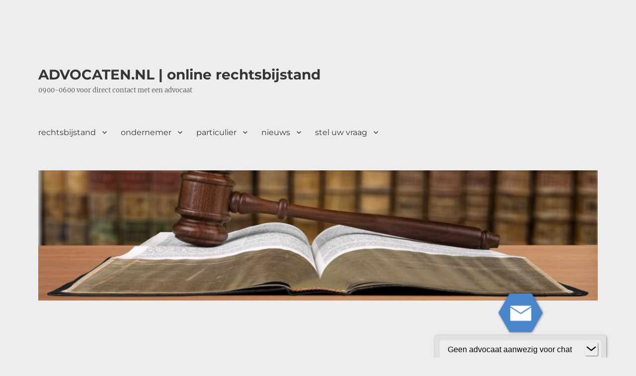

--- FILE ---
content_type: text/html; charset=UTF-8
request_url: https://www.advocaten.nl/tag/erfrecht/
body_size: 36436
content:
<!DOCTYPE html>
<html dir="ltr" lang="nl-NL" prefix="og: https://ogp.me/ns#" class="no-js">
<head>
	<meta charset="UTF-8">
	<meta name="viewport" content="width=device-width, initial-scale=1.0">
	<link rel="profile" href="https://gmpg.org/xfn/11">
		<script>
(function(html){html.className = html.className.replace(/\bno-js\b/,'js')})(document.documentElement);
//# sourceURL=twentysixteen_javascript_detection
</script>
<title>erfrecht - ADVOCATEN.NL | online rechtsbijstand</title>

		<!-- All in One SEO 4.8.6 - aioseo.com -->
	<meta name="robots" content="max-image-preview:large" />
	<link rel="canonical" href="https://www.advocaten.nl/tag/erfrecht/" />
	<meta name="generator" content="All in One SEO (AIOSEO) 4.8.6" />
		<script type="application/ld+json" class="aioseo-schema">
			{"@context":"https:\/\/schema.org","@graph":[{"@type":"BreadcrumbList","@id":"https:\/\/www.advocaten.nl\/tag\/erfrecht\/#breadcrumblist","itemListElement":[{"@type":"ListItem","@id":"https:\/\/www.advocaten.nl#listItem","position":1,"name":"Home","item":"https:\/\/www.advocaten.nl","nextItem":{"@type":"ListItem","@id":"https:\/\/www.advocaten.nl\/tag\/erfrecht\/#listItem","name":"erfrecht"}},{"@type":"ListItem","@id":"https:\/\/www.advocaten.nl\/tag\/erfrecht\/#listItem","position":2,"name":"erfrecht","previousItem":{"@type":"ListItem","@id":"https:\/\/www.advocaten.nl#listItem","name":"Home"}}]},{"@type":"CollectionPage","@id":"https:\/\/www.advocaten.nl\/tag\/erfrecht\/#collectionpage","url":"https:\/\/www.advocaten.nl\/tag\/erfrecht\/","name":"erfrecht - ADVOCATEN.NL | online rechtsbijstand","inLanguage":"nl-NL","isPartOf":{"@id":"https:\/\/www.advocaten.nl\/#website"},"breadcrumb":{"@id":"https:\/\/www.advocaten.nl\/tag\/erfrecht\/#breadcrumblist"}},{"@type":"Organization","@id":"https:\/\/www.advocaten.nl\/#organization","name":"ADVOCATEN.NL | online rechtsbijstand","description":"0900-0600 voor direct contact met een advocaat","url":"https:\/\/www.advocaten.nl\/"},{"@type":"WebSite","@id":"https:\/\/www.advocaten.nl\/#website","url":"https:\/\/www.advocaten.nl\/","name":"ADVOCATEN.NL | online rechtsbijstand","description":"0900-0600 voor direct contact met een advocaat","inLanguage":"nl-NL","publisher":{"@id":"https:\/\/www.advocaten.nl\/#organization"}}]}
		</script>
		<!-- All in One SEO -->

<link rel='dns-prefetch' href='//www.advocaten.nl' />
<link rel="alternate" type="application/rss+xml" title="ADVOCATEN.NL | online rechtsbijstand &raquo; feed" href="https://www.advocaten.nl/feed/" />
<link rel="alternate" type="application/rss+xml" title="ADVOCATEN.NL | online rechtsbijstand &raquo; reacties feed" href="https://www.advocaten.nl/comments/feed/" />
<link rel="alternate" type="application/rss+xml" title="ADVOCATEN.NL | online rechtsbijstand &raquo; erfrecht tag feed" href="https://www.advocaten.nl/tag/erfrecht/feed/" />
		<!-- This site uses the Google Analytics by MonsterInsights plugin v9.11.1 - Using Analytics tracking - https://www.monsterinsights.com/ -->
							<script src="//www.googletagmanager.com/gtag/js?id=G-1X7EYSNEGG"  data-cfasync="false" data-wpfc-render="false" async></script>
			<script data-cfasync="false" data-wpfc-render="false">
				var mi_version = '9.11.1';
				var mi_track_user = true;
				var mi_no_track_reason = '';
								var MonsterInsightsDefaultLocations = {"page_location":"https:\/\/www.advocaten.nl\/tag\/erfrecht\/"};
								if ( typeof MonsterInsightsPrivacyGuardFilter === 'function' ) {
					var MonsterInsightsLocations = (typeof MonsterInsightsExcludeQuery === 'object') ? MonsterInsightsPrivacyGuardFilter( MonsterInsightsExcludeQuery ) : MonsterInsightsPrivacyGuardFilter( MonsterInsightsDefaultLocations );
				} else {
					var MonsterInsightsLocations = (typeof MonsterInsightsExcludeQuery === 'object') ? MonsterInsightsExcludeQuery : MonsterInsightsDefaultLocations;
				}

								var disableStrs = [
										'ga-disable-G-1X7EYSNEGG',
									];

				/* Function to detect opted out users */
				function __gtagTrackerIsOptedOut() {
					for (var index = 0; index < disableStrs.length; index++) {
						if (document.cookie.indexOf(disableStrs[index] + '=true') > -1) {
							return true;
						}
					}

					return false;
				}

				/* Disable tracking if the opt-out cookie exists. */
				if (__gtagTrackerIsOptedOut()) {
					for (var index = 0; index < disableStrs.length; index++) {
						window[disableStrs[index]] = true;
					}
				}

				/* Opt-out function */
				function __gtagTrackerOptout() {
					for (var index = 0; index < disableStrs.length; index++) {
						document.cookie = disableStrs[index] + '=true; expires=Thu, 31 Dec 2099 23:59:59 UTC; path=/';
						window[disableStrs[index]] = true;
					}
				}

				if ('undefined' === typeof gaOptout) {
					function gaOptout() {
						__gtagTrackerOptout();
					}
				}
								window.dataLayer = window.dataLayer || [];

				window.MonsterInsightsDualTracker = {
					helpers: {},
					trackers: {},
				};
				if (mi_track_user) {
					function __gtagDataLayer() {
						dataLayer.push(arguments);
					}

					function __gtagTracker(type, name, parameters) {
						if (!parameters) {
							parameters = {};
						}

						if (parameters.send_to) {
							__gtagDataLayer.apply(null, arguments);
							return;
						}

						if (type === 'event') {
														parameters.send_to = monsterinsights_frontend.v4_id;
							var hookName = name;
							if (typeof parameters['event_category'] !== 'undefined') {
								hookName = parameters['event_category'] + ':' + name;
							}

							if (typeof MonsterInsightsDualTracker.trackers[hookName] !== 'undefined') {
								MonsterInsightsDualTracker.trackers[hookName](parameters);
							} else {
								__gtagDataLayer('event', name, parameters);
							}
							
						} else {
							__gtagDataLayer.apply(null, arguments);
						}
					}

					__gtagTracker('js', new Date());
					__gtagTracker('set', {
						'developer_id.dZGIzZG': true,
											});
					if ( MonsterInsightsLocations.page_location ) {
						__gtagTracker('set', MonsterInsightsLocations);
					}
										__gtagTracker('config', 'G-1X7EYSNEGG', {"forceSSL":"true","link_attribution":"true"} );
										window.gtag = __gtagTracker;										(function () {
						/* https://developers.google.com/analytics/devguides/collection/analyticsjs/ */
						/* ga and __gaTracker compatibility shim. */
						var noopfn = function () {
							return null;
						};
						var newtracker = function () {
							return new Tracker();
						};
						var Tracker = function () {
							return null;
						};
						var p = Tracker.prototype;
						p.get = noopfn;
						p.set = noopfn;
						p.send = function () {
							var args = Array.prototype.slice.call(arguments);
							args.unshift('send');
							__gaTracker.apply(null, args);
						};
						var __gaTracker = function () {
							var len = arguments.length;
							if (len === 0) {
								return;
							}
							var f = arguments[len - 1];
							if (typeof f !== 'object' || f === null || typeof f.hitCallback !== 'function') {
								if ('send' === arguments[0]) {
									var hitConverted, hitObject = false, action;
									if ('event' === arguments[1]) {
										if ('undefined' !== typeof arguments[3]) {
											hitObject = {
												'eventAction': arguments[3],
												'eventCategory': arguments[2],
												'eventLabel': arguments[4],
												'value': arguments[5] ? arguments[5] : 1,
											}
										}
									}
									if ('pageview' === arguments[1]) {
										if ('undefined' !== typeof arguments[2]) {
											hitObject = {
												'eventAction': 'page_view',
												'page_path': arguments[2],
											}
										}
									}
									if (typeof arguments[2] === 'object') {
										hitObject = arguments[2];
									}
									if (typeof arguments[5] === 'object') {
										Object.assign(hitObject, arguments[5]);
									}
									if ('undefined' !== typeof arguments[1].hitType) {
										hitObject = arguments[1];
										if ('pageview' === hitObject.hitType) {
											hitObject.eventAction = 'page_view';
										}
									}
									if (hitObject) {
										action = 'timing' === arguments[1].hitType ? 'timing_complete' : hitObject.eventAction;
										hitConverted = mapArgs(hitObject);
										__gtagTracker('event', action, hitConverted);
									}
								}
								return;
							}

							function mapArgs(args) {
								var arg, hit = {};
								var gaMap = {
									'eventCategory': 'event_category',
									'eventAction': 'event_action',
									'eventLabel': 'event_label',
									'eventValue': 'event_value',
									'nonInteraction': 'non_interaction',
									'timingCategory': 'event_category',
									'timingVar': 'name',
									'timingValue': 'value',
									'timingLabel': 'event_label',
									'page': 'page_path',
									'location': 'page_location',
									'title': 'page_title',
									'referrer' : 'page_referrer',
								};
								for (arg in args) {
																		if (!(!args.hasOwnProperty(arg) || !gaMap.hasOwnProperty(arg))) {
										hit[gaMap[arg]] = args[arg];
									} else {
										hit[arg] = args[arg];
									}
								}
								return hit;
							}

							try {
								f.hitCallback();
							} catch (ex) {
							}
						};
						__gaTracker.create = newtracker;
						__gaTracker.getByName = newtracker;
						__gaTracker.getAll = function () {
							return [];
						};
						__gaTracker.remove = noopfn;
						__gaTracker.loaded = true;
						window['__gaTracker'] = __gaTracker;
					})();
									} else {
										console.log("");
					(function () {
						function __gtagTracker() {
							return null;
						}

						window['__gtagTracker'] = __gtagTracker;
						window['gtag'] = __gtagTracker;
					})();
									}
			</script>
							<!-- / Google Analytics by MonsterInsights -->
		<style id='wp-img-auto-sizes-contain-inline-css'>
img:is([sizes=auto i],[sizes^="auto," i]){contain-intrinsic-size:3000px 1500px}
/*# sourceURL=wp-img-auto-sizes-contain-inline-css */
</style>
<link rel='stylesheet' id='form-manager-css-css' href='https://www.advocaten.nl/wp-content/plugins/wordpress-form-manager/css/style.css?ver=6.9' media='all' />
<style id='wp-emoji-styles-inline-css'>

	img.wp-smiley, img.emoji {
		display: inline !important;
		border: none !important;
		box-shadow: none !important;
		height: 1em !important;
		width: 1em !important;
		margin: 0 0.07em !important;
		vertical-align: -0.1em !important;
		background: none !important;
		padding: 0 !important;
	}
/*# sourceURL=wp-emoji-styles-inline-css */
</style>
<style id='wp-block-library-inline-css'>
:root{--wp-block-synced-color:#7a00df;--wp-block-synced-color--rgb:122,0,223;--wp-bound-block-color:var(--wp-block-synced-color);--wp-editor-canvas-background:#ddd;--wp-admin-theme-color:#007cba;--wp-admin-theme-color--rgb:0,124,186;--wp-admin-theme-color-darker-10:#006ba1;--wp-admin-theme-color-darker-10--rgb:0,107,160.5;--wp-admin-theme-color-darker-20:#005a87;--wp-admin-theme-color-darker-20--rgb:0,90,135;--wp-admin-border-width-focus:2px}@media (min-resolution:192dpi){:root{--wp-admin-border-width-focus:1.5px}}.wp-element-button{cursor:pointer}:root .has-very-light-gray-background-color{background-color:#eee}:root .has-very-dark-gray-background-color{background-color:#313131}:root .has-very-light-gray-color{color:#eee}:root .has-very-dark-gray-color{color:#313131}:root .has-vivid-green-cyan-to-vivid-cyan-blue-gradient-background{background:linear-gradient(135deg,#00d084,#0693e3)}:root .has-purple-crush-gradient-background{background:linear-gradient(135deg,#34e2e4,#4721fb 50%,#ab1dfe)}:root .has-hazy-dawn-gradient-background{background:linear-gradient(135deg,#faaca8,#dad0ec)}:root .has-subdued-olive-gradient-background{background:linear-gradient(135deg,#fafae1,#67a671)}:root .has-atomic-cream-gradient-background{background:linear-gradient(135deg,#fdd79a,#004a59)}:root .has-nightshade-gradient-background{background:linear-gradient(135deg,#330968,#31cdcf)}:root .has-midnight-gradient-background{background:linear-gradient(135deg,#020381,#2874fc)}:root{--wp--preset--font-size--normal:16px;--wp--preset--font-size--huge:42px}.has-regular-font-size{font-size:1em}.has-larger-font-size{font-size:2.625em}.has-normal-font-size{font-size:var(--wp--preset--font-size--normal)}.has-huge-font-size{font-size:var(--wp--preset--font-size--huge)}.has-text-align-center{text-align:center}.has-text-align-left{text-align:left}.has-text-align-right{text-align:right}.has-fit-text{white-space:nowrap!important}#end-resizable-editor-section{display:none}.aligncenter{clear:both}.items-justified-left{justify-content:flex-start}.items-justified-center{justify-content:center}.items-justified-right{justify-content:flex-end}.items-justified-space-between{justify-content:space-between}.screen-reader-text{border:0;clip-path:inset(50%);height:1px;margin:-1px;overflow:hidden;padding:0;position:absolute;width:1px;word-wrap:normal!important}.screen-reader-text:focus{background-color:#ddd;clip-path:none;color:#444;display:block;font-size:1em;height:auto;left:5px;line-height:normal;padding:15px 23px 14px;text-decoration:none;top:5px;width:auto;z-index:100000}html :where(.has-border-color){border-style:solid}html :where([style*=border-top-color]){border-top-style:solid}html :where([style*=border-right-color]){border-right-style:solid}html :where([style*=border-bottom-color]){border-bottom-style:solid}html :where([style*=border-left-color]){border-left-style:solid}html :where([style*=border-width]){border-style:solid}html :where([style*=border-top-width]){border-top-style:solid}html :where([style*=border-right-width]){border-right-style:solid}html :where([style*=border-bottom-width]){border-bottom-style:solid}html :where([style*=border-left-width]){border-left-style:solid}html :where(img[class*=wp-image-]){height:auto;max-width:100%}:where(figure){margin:0 0 1em}html :where(.is-position-sticky){--wp-admin--admin-bar--position-offset:var(--wp-admin--admin-bar--height,0px)}@media screen and (max-width:600px){html :where(.is-position-sticky){--wp-admin--admin-bar--position-offset:0px}}

/*# sourceURL=wp-block-library-inline-css */
</style><style id='wp-block-heading-inline-css'>
h1:where(.wp-block-heading).has-background,h2:where(.wp-block-heading).has-background,h3:where(.wp-block-heading).has-background,h4:where(.wp-block-heading).has-background,h5:where(.wp-block-heading).has-background,h6:where(.wp-block-heading).has-background{padding:1.25em 2.375em}h1.has-text-align-left[style*=writing-mode]:where([style*=vertical-lr]),h1.has-text-align-right[style*=writing-mode]:where([style*=vertical-rl]),h2.has-text-align-left[style*=writing-mode]:where([style*=vertical-lr]),h2.has-text-align-right[style*=writing-mode]:where([style*=vertical-rl]),h3.has-text-align-left[style*=writing-mode]:where([style*=vertical-lr]),h3.has-text-align-right[style*=writing-mode]:where([style*=vertical-rl]),h4.has-text-align-left[style*=writing-mode]:where([style*=vertical-lr]),h4.has-text-align-right[style*=writing-mode]:where([style*=vertical-rl]),h5.has-text-align-left[style*=writing-mode]:where([style*=vertical-lr]),h5.has-text-align-right[style*=writing-mode]:where([style*=vertical-rl]),h6.has-text-align-left[style*=writing-mode]:where([style*=vertical-lr]),h6.has-text-align-right[style*=writing-mode]:where([style*=vertical-rl]){rotate:180deg}
/*# sourceURL=https://www.advocaten.nl/wp-includes/blocks/heading/style.min.css */
</style>
<style id='wp-block-list-inline-css'>
ol,ul{box-sizing:border-box}:root :where(.wp-block-list.has-background){padding:1.25em 2.375em}
/*# sourceURL=https://www.advocaten.nl/wp-includes/blocks/list/style.min.css */
</style>
<style id='wp-block-paragraph-inline-css'>
.is-small-text{font-size:.875em}.is-regular-text{font-size:1em}.is-large-text{font-size:2.25em}.is-larger-text{font-size:3em}.has-drop-cap:not(:focus):first-letter{float:left;font-size:8.4em;font-style:normal;font-weight:100;line-height:.68;margin:.05em .1em 0 0;text-transform:uppercase}body.rtl .has-drop-cap:not(:focus):first-letter{float:none;margin-left:.1em}p.has-drop-cap.has-background{overflow:hidden}:root :where(p.has-background){padding:1.25em 2.375em}:where(p.has-text-color:not(.has-link-color)) a{color:inherit}p.has-text-align-left[style*="writing-mode:vertical-lr"],p.has-text-align-right[style*="writing-mode:vertical-rl"]{rotate:180deg}
/*# sourceURL=https://www.advocaten.nl/wp-includes/blocks/paragraph/style.min.css */
</style>
<style id='global-styles-inline-css'>
:root{--wp--preset--aspect-ratio--square: 1;--wp--preset--aspect-ratio--4-3: 4/3;--wp--preset--aspect-ratio--3-4: 3/4;--wp--preset--aspect-ratio--3-2: 3/2;--wp--preset--aspect-ratio--2-3: 2/3;--wp--preset--aspect-ratio--16-9: 16/9;--wp--preset--aspect-ratio--9-16: 9/16;--wp--preset--color--black: #000000;--wp--preset--color--cyan-bluish-gray: #abb8c3;--wp--preset--color--white: #fff;--wp--preset--color--pale-pink: #f78da7;--wp--preset--color--vivid-red: #cf2e2e;--wp--preset--color--luminous-vivid-orange: #ff6900;--wp--preset--color--luminous-vivid-amber: #fcb900;--wp--preset--color--light-green-cyan: #7bdcb5;--wp--preset--color--vivid-green-cyan: #00d084;--wp--preset--color--pale-cyan-blue: #8ed1fc;--wp--preset--color--vivid-cyan-blue: #0693e3;--wp--preset--color--vivid-purple: #9b51e0;--wp--preset--color--dark-gray: #1a1a1a;--wp--preset--color--medium-gray: #686868;--wp--preset--color--light-gray: #e5e5e5;--wp--preset--color--blue-gray: #4d545c;--wp--preset--color--bright-blue: #007acc;--wp--preset--color--light-blue: #9adffd;--wp--preset--color--dark-brown: #402b30;--wp--preset--color--medium-brown: #774e24;--wp--preset--color--dark-red: #640c1f;--wp--preset--color--bright-red: #ff675f;--wp--preset--color--yellow: #ffef8e;--wp--preset--gradient--vivid-cyan-blue-to-vivid-purple: linear-gradient(135deg,rgb(6,147,227) 0%,rgb(155,81,224) 100%);--wp--preset--gradient--light-green-cyan-to-vivid-green-cyan: linear-gradient(135deg,rgb(122,220,180) 0%,rgb(0,208,130) 100%);--wp--preset--gradient--luminous-vivid-amber-to-luminous-vivid-orange: linear-gradient(135deg,rgb(252,185,0) 0%,rgb(255,105,0) 100%);--wp--preset--gradient--luminous-vivid-orange-to-vivid-red: linear-gradient(135deg,rgb(255,105,0) 0%,rgb(207,46,46) 100%);--wp--preset--gradient--very-light-gray-to-cyan-bluish-gray: linear-gradient(135deg,rgb(238,238,238) 0%,rgb(169,184,195) 100%);--wp--preset--gradient--cool-to-warm-spectrum: linear-gradient(135deg,rgb(74,234,220) 0%,rgb(151,120,209) 20%,rgb(207,42,186) 40%,rgb(238,44,130) 60%,rgb(251,105,98) 80%,rgb(254,248,76) 100%);--wp--preset--gradient--blush-light-purple: linear-gradient(135deg,rgb(255,206,236) 0%,rgb(152,150,240) 100%);--wp--preset--gradient--blush-bordeaux: linear-gradient(135deg,rgb(254,205,165) 0%,rgb(254,45,45) 50%,rgb(107,0,62) 100%);--wp--preset--gradient--luminous-dusk: linear-gradient(135deg,rgb(255,203,112) 0%,rgb(199,81,192) 50%,rgb(65,88,208) 100%);--wp--preset--gradient--pale-ocean: linear-gradient(135deg,rgb(255,245,203) 0%,rgb(182,227,212) 50%,rgb(51,167,181) 100%);--wp--preset--gradient--electric-grass: linear-gradient(135deg,rgb(202,248,128) 0%,rgb(113,206,126) 100%);--wp--preset--gradient--midnight: linear-gradient(135deg,rgb(2,3,129) 0%,rgb(40,116,252) 100%);--wp--preset--font-size--small: 13px;--wp--preset--font-size--medium: 20px;--wp--preset--font-size--large: 36px;--wp--preset--font-size--x-large: 42px;--wp--preset--spacing--20: 0.44rem;--wp--preset--spacing--30: 0.67rem;--wp--preset--spacing--40: 1rem;--wp--preset--spacing--50: 1.5rem;--wp--preset--spacing--60: 2.25rem;--wp--preset--spacing--70: 3.38rem;--wp--preset--spacing--80: 5.06rem;--wp--preset--shadow--natural: 6px 6px 9px rgba(0, 0, 0, 0.2);--wp--preset--shadow--deep: 12px 12px 50px rgba(0, 0, 0, 0.4);--wp--preset--shadow--sharp: 6px 6px 0px rgba(0, 0, 0, 0.2);--wp--preset--shadow--outlined: 6px 6px 0px -3px rgb(255, 255, 255), 6px 6px rgb(0, 0, 0);--wp--preset--shadow--crisp: 6px 6px 0px rgb(0, 0, 0);}:where(.is-layout-flex){gap: 0.5em;}:where(.is-layout-grid){gap: 0.5em;}body .is-layout-flex{display: flex;}.is-layout-flex{flex-wrap: wrap;align-items: center;}.is-layout-flex > :is(*, div){margin: 0;}body .is-layout-grid{display: grid;}.is-layout-grid > :is(*, div){margin: 0;}:where(.wp-block-columns.is-layout-flex){gap: 2em;}:where(.wp-block-columns.is-layout-grid){gap: 2em;}:where(.wp-block-post-template.is-layout-flex){gap: 1.25em;}:where(.wp-block-post-template.is-layout-grid){gap: 1.25em;}.has-black-color{color: var(--wp--preset--color--black) !important;}.has-cyan-bluish-gray-color{color: var(--wp--preset--color--cyan-bluish-gray) !important;}.has-white-color{color: var(--wp--preset--color--white) !important;}.has-pale-pink-color{color: var(--wp--preset--color--pale-pink) !important;}.has-vivid-red-color{color: var(--wp--preset--color--vivid-red) !important;}.has-luminous-vivid-orange-color{color: var(--wp--preset--color--luminous-vivid-orange) !important;}.has-luminous-vivid-amber-color{color: var(--wp--preset--color--luminous-vivid-amber) !important;}.has-light-green-cyan-color{color: var(--wp--preset--color--light-green-cyan) !important;}.has-vivid-green-cyan-color{color: var(--wp--preset--color--vivid-green-cyan) !important;}.has-pale-cyan-blue-color{color: var(--wp--preset--color--pale-cyan-blue) !important;}.has-vivid-cyan-blue-color{color: var(--wp--preset--color--vivid-cyan-blue) !important;}.has-vivid-purple-color{color: var(--wp--preset--color--vivid-purple) !important;}.has-black-background-color{background-color: var(--wp--preset--color--black) !important;}.has-cyan-bluish-gray-background-color{background-color: var(--wp--preset--color--cyan-bluish-gray) !important;}.has-white-background-color{background-color: var(--wp--preset--color--white) !important;}.has-pale-pink-background-color{background-color: var(--wp--preset--color--pale-pink) !important;}.has-vivid-red-background-color{background-color: var(--wp--preset--color--vivid-red) !important;}.has-luminous-vivid-orange-background-color{background-color: var(--wp--preset--color--luminous-vivid-orange) !important;}.has-luminous-vivid-amber-background-color{background-color: var(--wp--preset--color--luminous-vivid-amber) !important;}.has-light-green-cyan-background-color{background-color: var(--wp--preset--color--light-green-cyan) !important;}.has-vivid-green-cyan-background-color{background-color: var(--wp--preset--color--vivid-green-cyan) !important;}.has-pale-cyan-blue-background-color{background-color: var(--wp--preset--color--pale-cyan-blue) !important;}.has-vivid-cyan-blue-background-color{background-color: var(--wp--preset--color--vivid-cyan-blue) !important;}.has-vivid-purple-background-color{background-color: var(--wp--preset--color--vivid-purple) !important;}.has-black-border-color{border-color: var(--wp--preset--color--black) !important;}.has-cyan-bluish-gray-border-color{border-color: var(--wp--preset--color--cyan-bluish-gray) !important;}.has-white-border-color{border-color: var(--wp--preset--color--white) !important;}.has-pale-pink-border-color{border-color: var(--wp--preset--color--pale-pink) !important;}.has-vivid-red-border-color{border-color: var(--wp--preset--color--vivid-red) !important;}.has-luminous-vivid-orange-border-color{border-color: var(--wp--preset--color--luminous-vivid-orange) !important;}.has-luminous-vivid-amber-border-color{border-color: var(--wp--preset--color--luminous-vivid-amber) !important;}.has-light-green-cyan-border-color{border-color: var(--wp--preset--color--light-green-cyan) !important;}.has-vivid-green-cyan-border-color{border-color: var(--wp--preset--color--vivid-green-cyan) !important;}.has-pale-cyan-blue-border-color{border-color: var(--wp--preset--color--pale-cyan-blue) !important;}.has-vivid-cyan-blue-border-color{border-color: var(--wp--preset--color--vivid-cyan-blue) !important;}.has-vivid-purple-border-color{border-color: var(--wp--preset--color--vivid-purple) !important;}.has-vivid-cyan-blue-to-vivid-purple-gradient-background{background: var(--wp--preset--gradient--vivid-cyan-blue-to-vivid-purple) !important;}.has-light-green-cyan-to-vivid-green-cyan-gradient-background{background: var(--wp--preset--gradient--light-green-cyan-to-vivid-green-cyan) !important;}.has-luminous-vivid-amber-to-luminous-vivid-orange-gradient-background{background: var(--wp--preset--gradient--luminous-vivid-amber-to-luminous-vivid-orange) !important;}.has-luminous-vivid-orange-to-vivid-red-gradient-background{background: var(--wp--preset--gradient--luminous-vivid-orange-to-vivid-red) !important;}.has-very-light-gray-to-cyan-bluish-gray-gradient-background{background: var(--wp--preset--gradient--very-light-gray-to-cyan-bluish-gray) !important;}.has-cool-to-warm-spectrum-gradient-background{background: var(--wp--preset--gradient--cool-to-warm-spectrum) !important;}.has-blush-light-purple-gradient-background{background: var(--wp--preset--gradient--blush-light-purple) !important;}.has-blush-bordeaux-gradient-background{background: var(--wp--preset--gradient--blush-bordeaux) !important;}.has-luminous-dusk-gradient-background{background: var(--wp--preset--gradient--luminous-dusk) !important;}.has-pale-ocean-gradient-background{background: var(--wp--preset--gradient--pale-ocean) !important;}.has-electric-grass-gradient-background{background: var(--wp--preset--gradient--electric-grass) !important;}.has-midnight-gradient-background{background: var(--wp--preset--gradient--midnight) !important;}.has-small-font-size{font-size: var(--wp--preset--font-size--small) !important;}.has-medium-font-size{font-size: var(--wp--preset--font-size--medium) !important;}.has-large-font-size{font-size: var(--wp--preset--font-size--large) !important;}.has-x-large-font-size{font-size: var(--wp--preset--font-size--x-large) !important;}
/*# sourceURL=global-styles-inline-css */
</style>

<style id='classic-theme-styles-inline-css'>
/*! This file is auto-generated */
.wp-block-button__link{color:#fff;background-color:#32373c;border-radius:9999px;box-shadow:none;text-decoration:none;padding:calc(.667em + 2px) calc(1.333em + 2px);font-size:1.125em}.wp-block-file__button{background:#32373c;color:#fff;text-decoration:none}
/*# sourceURL=/wp-includes/css/classic-themes.min.css */
</style>
<link rel='stylesheet' id='twentysixteen-fonts-css' href='https://www.advocaten.nl/wp-content/themes/twentysixteen/fonts/merriweather-plus-montserrat-plus-inconsolata.css?ver=20230328' media='all' />
<link rel='stylesheet' id='genericons-css' href='https://www.advocaten.nl/wp-content/themes/twentysixteen/genericons/genericons.css?ver=20251101' media='all' />
<link rel='stylesheet' id='twentysixteen-style-css' href='https://www.advocaten.nl/wp-content/themes/twentysixteen/style.css?ver=20251202' media='all' />
<style id='twentysixteen-style-inline-css'>

		/* Custom Page Background Color */
		.site {
			background-color: #ededed;
		}

		mark,
		ins,
		button,
		button[disabled]:hover,
		button[disabled]:focus,
		input[type="button"],
		input[type="button"][disabled]:hover,
		input[type="button"][disabled]:focus,
		input[type="reset"],
		input[type="reset"][disabled]:hover,
		input[type="reset"][disabled]:focus,
		input[type="submit"],
		input[type="submit"][disabled]:hover,
		input[type="submit"][disabled]:focus,
		.menu-toggle.toggled-on,
		.menu-toggle.toggled-on:hover,
		.menu-toggle.toggled-on:focus,
		.pagination .prev,
		.pagination .next,
		.pagination .prev:hover,
		.pagination .prev:focus,
		.pagination .next:hover,
		.pagination .next:focus,
		.pagination .nav-links:before,
		.pagination .nav-links:after,
		.widget_calendar tbody a,
		.widget_calendar tbody a:hover,
		.widget_calendar tbody a:focus,
		.page-links a,
		.page-links a:hover,
		.page-links a:focus {
			color: #ededed;
		}

		@media screen and (min-width: 56.875em) {
			.main-navigation ul ul li {
				background-color: #ededed;
			}

			.main-navigation ul ul:after {
				border-top-color: #ededed;
				border-bottom-color: #ededed;
			}
		}
	

		/* Custom Main Text Color */
		body,
		blockquote cite,
		blockquote small,
		.main-navigation a,
		.menu-toggle,
		.dropdown-toggle,
		.social-navigation a,
		.post-navigation a,
		.pagination a:hover,
		.pagination a:focus,
		.widget-title a,
		.site-branding .site-title a,
		.entry-title a,
		.page-links > .page-links-title,
		.comment-author,
		.comment-reply-title small a:hover,
		.comment-reply-title small a:focus {
			color: #353535;
		}

		blockquote,
		.menu-toggle.toggled-on,
		.menu-toggle.toggled-on:hover,
		.menu-toggle.toggled-on:focus,
		.post-navigation,
		.post-navigation div + div,
		.pagination,
		.widget,
		.page-header,
		.page-links a,
		.comments-title,
		.comment-reply-title {
			border-color: #353535;
		}

		button,
		button[disabled]:hover,
		button[disabled]:focus,
		input[type="button"],
		input[type="button"][disabled]:hover,
		input[type="button"][disabled]:focus,
		input[type="reset"],
		input[type="reset"][disabled]:hover,
		input[type="reset"][disabled]:focus,
		input[type="submit"],
		input[type="submit"][disabled]:hover,
		input[type="submit"][disabled]:focus,
		.menu-toggle.toggled-on,
		.menu-toggle.toggled-on:hover,
		.menu-toggle.toggled-on:focus,
		.pagination:before,
		.pagination:after,
		.pagination .prev,
		.pagination .next,
		.page-links a {
			background-color: #353535;
		}

		/* Border Color */
		fieldset,
		pre,
		abbr,
		acronym,
		table,
		th,
		td,
		input[type="date"],
		input[type="time"],
		input[type="datetime-local"],
		input[type="week"],
		input[type="month"],
		input[type="text"],
		input[type="email"],
		input[type="url"],
		input[type="password"],
		input[type="search"],
		input[type="tel"],
		input[type="number"],
		textarea,
		.main-navigation li,
		.main-navigation .primary-menu,
		.menu-toggle,
		.dropdown-toggle:after,
		.social-navigation a,
		.image-navigation,
		.comment-navigation,
		.tagcloud a,
		.entry-content,
		.entry-summary,
		.page-links a,
		.page-links > span,
		.comment-list article,
		.comment-list .pingback,
		.comment-list .trackback,
		.comment-reply-link,
		.no-comments,
		.widecolumn .mu_register .mu_alert {
			border-color: rgba( 53, 53, 53, 0.2);
		}

		hr,
		code {
			background-color: rgba( 53, 53, 53, 0.2);
		}

		@media screen and (min-width: 56.875em) {
			.main-navigation ul ul,
			.main-navigation ul ul li {
				border-color: rgba( 53, 53, 53, 0.2);
			}

			.main-navigation ul ul:before {
				border-top-color: rgba( 53, 53, 53, 0.2);
				border-bottom-color: rgba( 53, 53, 53, 0.2);
			}
		}
	
/*# sourceURL=twentysixteen-style-inline-css */
</style>
<link rel='stylesheet' id='twentysixteen-block-style-css' href='https://www.advocaten.nl/wp-content/themes/twentysixteen/css/blocks.css?ver=20240817' media='all' />
<script id="form-manager-js-user-js-extra">
var fm_user_I18n = {"ajaxurl":"https://www.advocaten.nl/wp-admin/admin-ajax.php"};
//# sourceURL=form-manager-js-user-js-extra
</script>
<script src="https://www.advocaten.nl/wp-content/plugins/wordpress-form-manager/js/userscripts.js?ver=6.9" id="form-manager-js-user-js"></script>
<script src="https://www.advocaten.nl/wp-content/plugins/google-analytics-for-wordpress/assets/js/frontend-gtag.min.js?ver=9.11.1" id="monsterinsights-frontend-script-js" async data-wp-strategy="async"></script>
<script data-cfasync="false" data-wpfc-render="false" id='monsterinsights-frontend-script-js-extra'>var monsterinsights_frontend = {"js_events_tracking":"true","download_extensions":"doc,pdf,ppt,zip,xls,docx,pptx,xlsx","inbound_paths":"[]","home_url":"https:\/\/www.advocaten.nl","hash_tracking":"false","v4_id":"G-1X7EYSNEGG"};</script>
<script src="https://www.advocaten.nl/wp-includes/js/jquery/jquery.min.js?ver=3.7.1" id="jquery-core-js"></script>
<script src="https://www.advocaten.nl/wp-includes/js/jquery/jquery-migrate.min.js?ver=3.4.1" id="jquery-migrate-js"></script>
<script id="twentysixteen-script-js-extra">
var screenReaderText = {"expand":"submenu uitvouwen","collapse":"submenu invouwen"};
//# sourceURL=twentysixteen-script-js-extra
</script>
<script src="https://www.advocaten.nl/wp-content/themes/twentysixteen/js/functions.js?ver=20230629" id="twentysixteen-script-js" defer data-wp-strategy="defer"></script>
<link rel="https://api.w.org/" href="https://www.advocaten.nl/wp-json/" /><link rel="alternate" title="JSON" type="application/json" href="https://www.advocaten.nl/wp-json/wp/v2/tags/1808" /><link rel="EditURI" type="application/rsd+xml" title="RSD" href="https://www.advocaten.nl/xmlrpc.php?rsd" />
<meta name="generator" content="WordPress 6.9" />
<style id="custom-background-css">
body.custom-background { background-color: #ededed; }
</style>
	<link rel="icon" href="https://www.advocaten.nl/wp-content/uploads/2017/12/cropped-red-dot2-32x32.png" sizes="32x32" />
<link rel="icon" href="https://www.advocaten.nl/wp-content/uploads/2017/12/cropped-red-dot2-192x192.png" sizes="192x192" />
<link rel="apple-touch-icon" href="https://www.advocaten.nl/wp-content/uploads/2017/12/cropped-red-dot2-180x180.png" />
<meta name="msapplication-TileImage" content="https://www.advocaten.nl/wp-content/uploads/2017/12/cropped-red-dot2-270x270.png" />
			<!-- Easy Columns 2.1.1 by Pat Friedl http://www.patrickfriedl.com -->
			<link rel="stylesheet" href="https://www.advocaten.nl/wp-content/plugins/easy-columns/css/easy-columns.css" type="text/css" media="screen, projection" />
			</head>

<body class="archive tag tag-erfrecht tag-1808 custom-background wp-embed-responsive wp-theme-twentysixteen group-blog hfeed">
<div id="page" class="site">
	<div class="site-inner">
		<a class="skip-link screen-reader-text" href="#content">
			Ga naar de inhoud		</a>

		<header id="masthead" class="site-header">
			<div class="site-header-main">
				<div class="site-branding">
											<p class="site-title"><a href="https://www.advocaten.nl/" rel="home" >ADVOCATEN.NL | online rechtsbijstand</a></p>
												<p class="site-description">0900-0600 voor direct contact met een advocaat</p>
									</div><!-- .site-branding -->

									<button id="menu-toggle" class="menu-toggle">Menu</button>

					<div id="site-header-menu" class="site-header-menu">
													<nav id="site-navigation" class="main-navigation" aria-label="Primair menu">
								<div class="menu-hoofdmenu-container"><ul id="menu-hoofdmenu" class="primary-menu"><li id="menu-item-5585" class="menu-item menu-item-type-post_type menu-item-object-page menu-item-has-children menu-item-5585"><a href="https://www.advocaten.nl/juridisch-advies-en-rechtsbijstand/">rechtsbijstand</a>
<ul class="sub-menu">
	<li id="menu-item-11474" class="menu-item menu-item-type-post_type menu-item-object-page menu-item-11474"><a href="https://www.advocaten.nl/juridisch-advies-en-rechtsbijstand/" title="juridisch advies en rechtsbijstand">advies en bijstand</a></li>
	<li id="menu-item-6454" class="menu-item menu-item-type-post_type menu-item-object-page menu-item-6454"><a href="https://www.advocaten.nl/gratis-juridisch-advies-stel-een-vraag/" title="gratis juridisch advies">stel een vraag</a></li>
	<li id="menu-item-5587" class="menu-item menu-item-type-post_type menu-item-object-page menu-item-5587"><a href="https://www.advocaten.nl/juridisch-advies-en-rechtsbijstand/" title="rechtsbijstand voor iedereen">rechtsbijstand</a></li>
	<li id="menu-item-6508" class="menu-item menu-item-type-post_type menu-item-object-page menu-item-has-children menu-item-6508"><a href="https://www.advocaten.nl/online-juridisch-advies-algemeen/" title="uitgebreid online juridisch advies">juridisch advies</a>
	<ul class="sub-menu">
		<li id="menu-item-6495" class="menu-item menu-item-type-post_type menu-item-object-page menu-item-6495"><a href="https://www.advocaten.nl/formulier-online-advies-algemeen/" title="formulier online juridisch advies">formulier juridisch advies</a></li>
	</ul>
</li>
	<li id="menu-item-6504" class="menu-item menu-item-type-post_type menu-item-object-page menu-item-has-children menu-item-6504"><a href="https://www.advocaten.nl/direct-procesbijstand-algemeen/" title="regel hier online procesbijstand">direct procesbijstand</a>
	<ul class="sub-menu">
		<li id="menu-item-6500" class="menu-item menu-item-type-post_type menu-item-object-page menu-item-6500"><a href="https://www.advocaten.nl/procesbijstand-allebei-part-ond/" title="online procesbijstand">formulier procesbijstand</a></li>
	</ul>
</li>
	<li id="menu-item-3169" class="menu-item menu-item-type-post_type menu-item-object-page menu-item-3169"><a href="https://www.advocaten.nl/de-civiele-procedure/">de civiele procedure</a></li>
	<li id="menu-item-2620" class="menu-item menu-item-type-post_type menu-item-object-page menu-item-2620"><a href="https://www.advocaten.nl/het-kort-geding/">het kort geding</a></li>
	<li id="menu-item-7834" class="menu-item menu-item-type-post_type menu-item-object-page menu-item-7834"><a href="https://www.advocaten.nl/de-dagvaarding/">de dagvaarding</a></li>
	<li id="menu-item-13080" class="menu-item menu-item-type-post_type menu-item-object-page menu-item-13080"><a href="https://www.advocaten.nl/het-conservatoir-beslag/">conservatoir beslag</a></li>
	<li id="menu-item-11109" class="menu-item menu-item-type-post_type menu-item-object-page menu-item-11109"><a href="https://www.advocaten.nl/de-verzoekschriftprocedure/" title="de verzoekschriftprocedure">het verzoekschrift</a></li>
</ul>
</li>
<li id="menu-item-186" class="menu-item menu-item-type-post_type menu-item-object-page menu-item-has-children menu-item-186"><a href="https://www.advocaten.nl/rechtsbijstand-voor-ondernemers/">ondernemer</a>
<ul class="sub-menu">
	<li id="menu-item-11475" class="menu-item menu-item-type-post_type menu-item-object-page menu-item-11475"><a href="https://www.advocaten.nl/rechtsbijstand-voor-ondernemers/" title="alle soorten rechtshulp voor ondernemers">rechtshulp ondernemers</a></li>
	<li id="menu-item-189" class="menu-item menu-item-type-post_type menu-item-object-page menu-item-189"><a href="https://www.advocaten.nl/juridisch-advies-voor-ondernemers/" title="gratis juridisch advies">stel een vraag</a></li>
	<li id="menu-item-6511" class="menu-item menu-item-type-post_type menu-item-object-page menu-item-6511"><a href="https://www.advocaten.nl/rechtsbijstand-voor-ondernemers/">rechtsbijstand</a></li>
	<li id="menu-item-6484" class="menu-item menu-item-type-post_type menu-item-object-page menu-item-has-children menu-item-6484"><a href="https://www.advocaten.nl/uitgebreid-juridisch-advies-of-rechtsbijstand-voor-uw-onderneming/" title="online juridisch advies voor onderneming">juridisch advies</a>
	<ul class="sub-menu">
		<li id="menu-item-6496" class="menu-item menu-item-type-post_type menu-item-object-page menu-item-6496"><a href="https://www.advocaten.nl/formulier-online-advies-voor-ondernemers/" title="formulier online advies voor ondernemers">formulier online advies</a></li>
	</ul>
</li>
	<li id="menu-item-6505" class="menu-item menu-item-type-post_type menu-item-object-page menu-item-has-children menu-item-6505"><a href="https://www.advocaten.nl/direct-procesbijstand/">procesbijstand</a>
	<ul class="sub-menu">
		<li id="menu-item-6501" class="menu-item menu-item-type-post_type menu-item-object-page menu-item-6501"><a href="https://www.advocaten.nl/formulier-procesbijstand-voor-ondernemers/" title="formulier procesbijstand voor ondernemers">formulier procesbijstand</a></li>
	</ul>
</li>
	<li id="menu-item-184" class="menu-item menu-item-type-post_type menu-item-object-page menu-item-has-children menu-item-184"><a href="https://www.advocaten.nl/incasso-van-vorderingen-no-cure-no-pay-elke-rechtbank/" title="incasso van vorderingen, door heel Nederland, voor elke rechtbank">incasso</a>
	<ul class="sub-menu">
		<li id="menu-item-180" class="menu-item menu-item-type-post_type menu-item-object-page menu-item-180"><a href="https://www.advocaten.nl/het-incasso-formulier-uw-eerste-stap-naar-geld/" title="het incasso formulier">geef een incasso opdracht</a></li>
		<li id="menu-item-183" class="menu-item menu-item-type-post_type menu-item-object-page menu-item-183"><a href="https://www.advocaten.nl/incasso-hoe-werkt-het/">hoe werkt het</a></li>
		<li id="menu-item-13079" class="menu-item menu-item-type-post_type menu-item-object-page menu-item-13079"><a href="https://www.advocaten.nl/het-conservatoir-beslag/">conservatoir beslag</a></li>
		<li id="menu-item-6552" class="menu-item menu-item-type-post_type menu-item-object-page menu-item-6552"><a href="https://www.advocaten.nl/incasso-alle-mogelijkheden-op-een-rij/" title="alle mogelijkheden op een rij">incassomaatregelen</a></li>
		<li id="menu-item-6561" class="menu-item menu-item-type-post_type menu-item-object-page menu-item-6561"><a href="https://www.advocaten.nl/incassovoorwaarden/">incassovoorwaarden</a></li>
	</ul>
</li>
	<li id="menu-item-6518" class="menu-item menu-item-type-post_type menu-item-object-page menu-item-has-children menu-item-6518"><a href="https://www.advocaten.nl/advocare-abonnement/" title="Advocare® Abonnement ">juridisch abonnement</a>
	<ul class="sub-menu">
		<li id="menu-item-6538" class="menu-item menu-item-type-post_type menu-item-object-page menu-item-6538"><a href="https://www.advocaten.nl/aanmelden-advocare-abonnement/" title="Advocare® abonnement &#8211; de bedrijfsjurist voor uw onderneming">hoe werkt Advocare®</a></li>
	</ul>
</li>
	<li id="menu-item-6514" class="menu-item menu-item-type-post_type menu-item-object-page menu-item-has-children menu-item-6514"><a href="https://www.advocaten.nl/juridische-informatie-voor-ondernemers/" title="diverse juridische onderwerpen voor ondernemers">div. onderwerpen</a>
	<ul class="sub-menu">
		<li id="menu-item-6568" class="menu-item menu-item-type-post_type menu-item-object-page menu-item-6568"><a href="https://www.advocaten.nl/de-arbeidsovereenkomst/" title="de arbeidsovereenkomst &#8211; informatie voor werkgevers">arbeidsrecht</a></li>
		<li id="menu-item-6567" class="menu-item menu-item-type-post_type menu-item-object-page menu-item-6567"><a href="https://www.advocaten.nl/overeenkomsten-en-algemene-voorwaarden/" title="overeenkomsten en algemene voorwaarden">overeenkomsten</a></li>
		<li id="menu-item-6580" class="menu-item menu-item-type-post_type menu-item-object-page menu-item-6580"><a href="https://www.advocaten.nl/huur-bedrijfsruimte/">huurovereenkomst</a></li>
		<li id="menu-item-6695" class="menu-item menu-item-type-post_type menu-item-object-page menu-item-6695"><a href="https://www.advocaten.nl/faillissement-van-bedrijven/" title="faillissement van een onderneming">faillissement</a></li>
		<li id="menu-item-7125" class="menu-item menu-item-type-post_type menu-item-object-page menu-item-7125"><a href="https://www.advocaten.nl/rechtsvorm-van-een-onderneming/" title="de rechtsvorm van een onderneming">rechtsvormen</a></li>
	</ul>
</li>
</ul>
</li>
<li id="menu-item-6458" class="menu-item menu-item-type-post_type menu-item-object-page menu-item-has-children menu-item-6458"><a href="https://www.advocaten.nl/rechtsbijstand-voor-particulieren/">particulier</a>
<ul class="sub-menu">
	<li id="menu-item-11476" class="menu-item menu-item-type-post_type menu-item-object-page menu-item-11476"><a href="https://www.advocaten.nl/rechtsbijstand-voor-particulieren/" title="rechtsbijstand voor particulieren">rechtshulp particulieren</a></li>
	<li id="menu-item-6463" class="menu-item menu-item-type-post_type menu-item-object-page menu-item-6463"><a href="https://www.advocaten.nl/vraagformulier-voor-particulieren/" title="gratis juridisch advies">stel een vraag</a></li>
	<li id="menu-item-6564" class="menu-item menu-item-type-post_type menu-item-object-page menu-item-6564"><a href="https://www.advocaten.nl/rechtsbijstand-voor-particulieren/" title="rechtsbijstand voor particulieren">rechtsbijstand</a></li>
	<li id="menu-item-6483" class="menu-item menu-item-type-post_type menu-item-object-page menu-item-has-children menu-item-6483"><a href="https://www.advocaten.nl/uitgebreid-juridisch-advies-of-rechtsbijstand/" title="online juridisch advies voor particulieren">juridisch advies</a>
	<ul class="sub-menu">
		<li id="menu-item-6499" class="menu-item menu-item-type-post_type menu-item-object-page menu-item-6499"><a href="https://www.advocaten.nl/formulier-online-juridisch-advies-voor-particulieren/" title="formulier online juridisch advies voor particulieren">formulier online advies</a></li>
	</ul>
</li>
	<li id="menu-item-6506" class="menu-item menu-item-type-post_type menu-item-object-page menu-item-has-children menu-item-6506"><a href="https://www.advocaten.nl/direct-procesbijstand-van-een-advocaat-voor-particulieren/" title="direct procesbijstand van een advocaat ">procesbijstand</a>
	<ul class="sub-menu">
		<li id="menu-item-6503" class="menu-item menu-item-type-post_type menu-item-object-page menu-item-6503"><a href="https://www.advocaten.nl/formulier-procesbijstand/" title="direct procesbijstand voor particulieren">formulier procesbijstand</a></li>
	</ul>
</li>
	<li id="menu-item-6479" class="menu-item menu-item-type-post_type menu-item-object-page menu-item-has-children menu-item-6479"><a href="https://www.advocaten.nl/pro-deo-advocaat/" title="gefinancierde rechtsbijstand">pro Deo rechtshulp</a>
	<ul class="sub-menu">
		<li id="menu-item-6481" class="menu-item menu-item-type-post_type menu-item-object-page menu-item-6481"><a href="https://www.advocaten.nl/gefinancierde-rechtsbijstand/" title="gefinancierde rechtsbijstand">toelichting</a></li>
	</ul>
</li>
	<li id="menu-item-11470" class="menu-item menu-item-type-post_type menu-item-object-page menu-item-has-children menu-item-11470"><a href="https://www.advocaten.nl/uitgebreid-juridisch-pro-deo-advies-voor-eu-89/" title="ontvang een uitgebreid juridisch advies voor  € 77">pro Deo advies voor € 77</a>
	<ul class="sub-menu">
		<li id="menu-item-11469" class="menu-item menu-item-type-post_type menu-item-object-page menu-item-11469"><a href="https://www.advocaten.nl/juridisch-advies-van-een-pro-deo-advocaat/" title="lichte advies toevoeging (LAT)">toelichting</a></li>
	</ul>
</li>
	<li id="menu-item-8629" class="menu-item menu-item-type-post_type menu-item-object-page menu-item-8629"><a href="https://www.advocaten.nl/los-zelf-uw-probleem-op-andere-dienstverleners-en-informatie/" title="los uw probleem op zonder advocaat ">doe het zelf</a></li>
	<li id="menu-item-6617" class="menu-item menu-item-type-post_type menu-item-object-page menu-item-has-children menu-item-6617"><a href="https://www.advocaten.nl/echtscheiding/">echtscheiding</a>
	<ul class="sub-menu">
		<li id="menu-item-6509" class="menu-item menu-item-type-post_type menu-item-object-page menu-item-has-children menu-item-6509"><a href="https://www.advocaten.nl/online-scheiden/" title="regel zelf uw echtscheiding">online scheiden</a>
		<ul class="sub-menu">
			<li id="menu-item-6513" class="menu-item menu-item-type-post_type menu-item-object-page menu-item-6513"><a href="https://www.advocaten.nl/formulier-echtscheiding/" title="gezamenlijk echtscheidingsverzoek">formulier echtscheiding</a></li>
		</ul>
</li>
	</ul>
</li>
	<li id="menu-item-8324" class="menu-item menu-item-type-post_type menu-item-object-page menu-item-has-children menu-item-8324"><a href="https://www.advocaten.nl/familierecht/">familierecht</a>
	<ul class="sub-menu">
		<li id="menu-item-11356" class="menu-item menu-item-type-post_type menu-item-object-page menu-item-11356"><a href="https://www.advocaten.nl/huwelijkse-voorwaarden/" title="huwelijkse voorwaarden, de tot standkoming en uitwerking">huwelijkse voorwaarden</a></li>
		<li id="menu-item-11360" class="menu-item menu-item-type-post_type menu-item-object-page menu-item-11360"><a href="https://www.advocaten.nl/levensonderhoud-en-kosten-van-de-huishouding-huwelijksvermogensrecht/" title="levensonderhoud en kosten van de huishouding &#8211; huwelijksvermogensrecht">alimentatie</a></li>
		<li id="menu-item-11358" class="menu-item menu-item-type-post_type menu-item-object-page menu-item-11358"><a href="https://www.advocaten.nl/adoptie-van-een-kind-uit-het-buitenland/" title="adopteren van een kind uit het buitenland, regels en voorwaarden">adopteren buitenlands kind</a></li>
		<li id="menu-item-11361" class="menu-item menu-item-type-post_type menu-item-object-page menu-item-11361"><a href="https://www.advocaten.nl/boedelscheiding-schulden-van-de-huishouding-en-vergoeding/" title="boedelscheiding &#8211; schulden van de huishouding en vergoeding">schulden en huishouding</a></li>
		<li id="menu-item-11362" class="menu-item menu-item-type-post_type menu-item-object-page menu-item-11362"><a href="https://www.advocaten.nl/ouderlijk-gezag-en-gezamenlijk-gezag/" title="ouderlijk gezag over een kind">ouderlijk gezag</a></li>
		<li id="menu-item-11363" class="menu-item menu-item-type-post_type menu-item-object-page menu-item-11363"><a href="https://www.advocaten.nl/vaderschap-en-erkenning-afstammingsrecht/" title="vaderschap en erkenning &#8211; afstammingsrecht ">erkenning en vaderschap</a></li>
		<li id="menu-item-12292" class="menu-item menu-item-type-post_type menu-item-object-page menu-item-12292"><a href="https://www.advocaten.nl/ondertoezichtstelling-en-voogdij/" title="ondertoezichtstelling van een kind">ondertoezichtstelling</a></li>
		<li id="menu-item-11365" class="menu-item menu-item-type-post_type menu-item-object-page menu-item-11365"><a href="https://www.advocaten.nl/erkenning-van-een-kind/" title="de erkenning van een kind">erkenning</a></li>
		<li id="menu-item-11406" class="menu-item menu-item-type-post_type menu-item-object-page menu-item-11406"><a href="https://www.advocaten.nl/het-huwelijk-tussen-twee-personen-van-hetzelfde-geslacht-homohuwelijk/" title="huwelijk tussen personen van gelijk geslacht">het homohuwelijk</a></li>
		<li id="menu-item-12334" class="menu-item menu-item-type-post_type menu-item-object-page menu-item-12334"><a href="https://www.advocaten.nl/uithuisplaatsing-van-een-kind-uw-kind-in-een-pleeggezin-of-instelling/">uithuisplaatsing</a></li>
	</ul>
</li>
	<li id="menu-item-12490" class="menu-item menu-item-type-post_type menu-item-object-page menu-item-has-children menu-item-12490"><a href="https://www.advocaten.nl/juridische-aspecten-van-woonruimte/" title="juridische aspecten van woonruimte ">wonen</a>
	<ul class="sub-menu">
		<li id="menu-item-8574" class="menu-item menu-item-type-post_type menu-item-object-page menu-item-8574"><a href="https://www.advocaten.nl/huur-van-woonruimte/" title="huur woonruimte &#8211; algemeen">huur woonruimte</a></li>
		<li id="menu-item-12516" class="menu-item menu-item-type-post_type menu-item-object-page menu-item-12516"><a href="https://www.advocaten.nl/juridische-aspecten-van-woonruimte/">juridische aspecten van woonruimte</a></li>
		<li id="menu-item-8636" class="menu-item menu-item-type-post_type menu-item-object-page menu-item-8636"><a href="https://www.advocaten.nl/huur-van-woonruimte-rechten-en-plichten-van-de-huurder/" title="huur van woonruimte &#8211; rechten en plichten van de huurder">rechten en plichten</a></li>
		<li id="menu-item-12447" class="menu-item menu-item-type-post_type menu-item-object-page menu-item-12447"><a href="https://www.advocaten.nl/burenrecht/">burenrecht</a></li>
		<li id="menu-item-12450" class="menu-item menu-item-type-post_type menu-item-object-page menu-item-12450"><a href="https://www.advocaten.nl/onrechtmatige-hinder-en-overlast/">hinder van buren</a></li>
		<li id="menu-item-12448" class="menu-item menu-item-type-post_type menu-item-object-page menu-item-12448"><a href="https://www.advocaten.nl/eigendom-en-het-gebruik-door-anderen/">eigendom en gebruik door anderen</a></li>
		<li id="menu-item-12321" class="menu-item menu-item-type-post_type menu-item-object-page menu-item-12321"><a href="https://www.advocaten.nl/de-erfdienstbaarheid/" title="erfdienstbaarheid in het burenrecht">erfdienstbaarheid</a></li>
		<li id="menu-item-12449" class="menu-item menu-item-type-post_type menu-item-object-page menu-item-12449"><a href="https://www.advocaten.nl/erfdienstbaarheid-en-verjaring/">erfdienstbaarheid en verjaring</a></li>
		<li id="menu-item-12515" class="menu-item menu-item-type-post_type menu-item-object-page menu-item-12515"><a href="https://www.advocaten.nl/appartementsrecht-de-vereniging-van-eigenaars/">appartementsrecht – de VvE</a></li>
		<li id="menu-item-12517" class="menu-item menu-item-type-post_type menu-item-object-page menu-item-12517"><a href="https://www.advocaten.nl/appartementsrecht-splitsing-van-eigendom/">appartementsrecht &#8211; splitsing van eigendom</a></li>
	</ul>
</li>
</ul>
</li>
<li id="menu-item-13588" class="menu-item menu-item-type-post_type menu-item-object-page current_page_parent menu-item-has-children menu-item-13588"><a href="https://www.advocaten.nl/blog/" title="de laatste juridische ontwikkelingen">nieuws</a>
<ul class="sub-menu">
	<li id="menu-item-6465" class="menu-item menu-item-type-post_type menu-item-object-page menu-item-6465"><a href="https://www.advocaten.nl/ontvang-de-nieuwsbrief-van-advocaten-nl/" title="ontvang de nieuwsbrief van advocaten.nl">aanmelden</a></li>
	<li id="menu-item-12785" class="menu-item menu-item-type-post_type menu-item-object-page current_page_parent menu-item-12785"><a href="https://www.advocaten.nl/blog/">nieuwsblog</a></li>
	<li id="menu-item-9133" class="menu-item menu-item-type-taxonomy menu-item-object-category menu-item-9133"><a href="https://www.advocaten.nl/category/echtscheiding/">echtscheiding</a></li>
	<li id="menu-item-9132" class="menu-item menu-item-type-taxonomy menu-item-object-category menu-item-9132"><a href="https://www.advocaten.nl/category/arbeidsovereenkomsten-juridische-hulp-voor-ondernemers-en-particulieren/">arbeidsrecht</a></li>
	<li id="menu-item-9134" class="menu-item menu-item-type-taxonomy menu-item-object-category menu-item-9134"><a href="https://www.advocaten.nl/category/onderneming/">onderneming</a></li>
	<li id="menu-item-9135" class="menu-item menu-item-type-taxonomy menu-item-object-category menu-item-9135"><a href="https://www.advocaten.nl/category/particulieren/">particulieren</a></li>
</ul>
</li>
<li id="menu-item-6817" class="menu-item menu-item-type-post_type menu-item-object-page menu-item-has-children menu-item-6817"><a href="https://www.advocaten.nl/gratis-online-juridisch-advies/" title="gratis juridisch advies">stel uw vraag</a>
<ul class="sub-menu">
	<li id="menu-item-6816" class="menu-item menu-item-type-post_type menu-item-object-page menu-item-6816"><a href="https://www.advocaten.nl/gratis-online-juridisch-advies/" title="gratis advies &#8211; stel een vraagratis juridisch advies &#8211; stel een vraag">gratis advies</a></li>
	<li id="menu-item-8648" class="menu-item menu-item-type-post_type menu-item-object-page menu-item-8648"><a href="https://www.advocaten.nl/los-zelf-uw-probleem-op-andere-dienstverleners-en-informatie/" title="los uw probleem op zonder advocaat &#8211; andere dienstverleners en informatie">doe het zelf</a></li>
	<li id="menu-item-12823" class="menu-item menu-item-type-post_type menu-item-object-page menu-item-12823"><a href="https://www.advocaten.nl/gratis-online-juridisch-advies-en-rechtsbijstand-door-advocaten-3/">Advocaten.nl</a></li>
	<li id="menu-item-83773" class="menu-item menu-item-type-post_type menu-item-object-page menu-item-83773"><a href="https://www.advocaten.nl/contact-2/">contact</a></li>
</ul>
</li>
</ul></div>							</nav><!-- .main-navigation -->
						
											</div><!-- .site-header-menu -->
							</div><!-- .site-header-main -->

											<div class="header-image">
					<a href="https://www.advocaten.nl/" rel="home" >
						<img src="https://www.advocaten.nl/wp-content/uploads/2016/09/cropped-432472600-001.jpg" width="1200" height="279" alt="ADVOCATEN.NL | online rechtsbijstand" sizes="(max-width: 709px) 85vw, (max-width: 909px) 81vw, (max-width: 1362px) 88vw, 1200px" srcset="https://www.advocaten.nl/wp-content/uploads/2016/09/cropped-432472600-001.jpg 1200w, https://www.advocaten.nl/wp-content/uploads/2016/09/cropped-432472600-001-300x70.jpg 300w, https://www.advocaten.nl/wp-content/uploads/2016/09/cropped-432472600-001-768x179.jpg 768w, https://www.advocaten.nl/wp-content/uploads/2016/09/cropped-432472600-001-1024x238.jpg 1024w" decoding="async" fetchpriority="high" />					</a>
				</div><!-- .header-image -->
					</header><!-- .site-header -->

		<div id="content" class="site-content">

	<div id="primary" class="content-area">
		<main id="main" class="site-main">

		
			<header class="page-header">
				<h1 class="page-title">Tag: <span>erfrecht</span></h1>			</header><!-- .page-header -->

			
<article id="post-87084" class="post-87084 post type-post status-publish format-standard hentry category-erfrecht tag-blote-eigendom tag-erfgenamenconflicten tag-erfrecht tag-langstlevende-partner tag-nalatenschap tag-vruchtgebruik">
	<header class="entry-header">
		
		<h2 class="entry-title"><a href="https://www.advocaten.nl/vruchtgebruik-en-blote-eigendom-in-het-erfrecht/" rel="bookmark">Vruchtgebruik en Blote Eigendom in het Erfrecht</a></h2>	</header><!-- .entry-header -->

				<div class="entry-summary">
				<p>In het erfrecht zorgt het vruchtgebruik van een woning, waarbij de langstlevende partner het recht behoudt om de woning te gebruiken, regelmatig voor conflicten met de blote eigenaars, vaak kinderen uit eerdere relaties. Geschillen ontstaan als de langstlevende partner en de kinderen verschillende belangen hebben in het beheer of verkoop van de woning. Dit artikel biedt een diepgaand overzicht van de juridische rechten, plichten en valkuilen rondom vruchtgebruik en blote eigendom, en geeft inzicht in oplossingen om deze vaak emotionele conflicten op te lossen.</p>
			</div><!-- .entry-summary -->
			
	
	<div class="entry-content">
		
<p>In het Nederlandse erfrecht is de regeling van vruchtgebruik en blote eigendom een complexe en vaak gevoelig liggende kwestie die geregeld leidt tot geschillen. Vooral als er sprake is van een langstlevende partner en kinderen uit een eerdere relatie, kunnen er uiteenlopende belangen zijn. Dit artikel bespreekt wat vruchtgebruik en blote eigendom precies inhouden, de rechten en plichten van de betrokken partijen, en biedt inzicht in juridische stappen die erfgenamen en vruchtgebruikers kunnen ondernemen om problemen te voorkomen of op te lossen.</p>



<h3 class="wp-block-heading">Wat Zijn Vruchtgebruik en Blote Eigendom?</h3>



<p>Vruchtgebruik is een juridisch recht dat aan een persoon, de vruchtgebruiker, het recht geeft om een goed te gebruiken en daarvan de vruchten te genieten, zonder dat deze persoon de volledige eigenaar is van het goed. Het goed, in dit geval vaak een woning, blijft juridisch eigendom van de blote eigenaar. De blote eigendom ligt meestal bij de erfgenamen, vaak kinderen, terwijl de langstlevende partner of een andere persoon als vruchtgebruiker wordt aangewezen.</p>



<h4 class="wp-block-heading">Wettelijke Basis en Praktische Situatie</h4>



<p>Wanneer een persoon overlijdt en een partner achterlaat, kan het vruchtgebruik bij testament worden bepaald. In veel gevallen wordt het vruchtgebruik van de woning aan de langstlevende partner toebedeeld. Dit geeft de langstlevende partner het recht om de woning te blijven bewonen of te verhuren, terwijl de kinderen blote eigenaar worden en later, na het overlijden van de langstlevende, volledige eigenaar.</p>



<h4 class="wp-block-heading">Het Testament en Vruchtgebruik</h4>



<p>Vaak legt een testament vast wie het vruchtgebruik krijgt en onder welke voorwaarden. Hierin wordt het recht van de vruchtgebruiker meestal goed omschreven, maar ondanks deze beschrijvingen kunnen er toch conflicten ontstaan. Bijvoorbeeld wanneer de langstlevende partner bepaalde investeringen wil doen in de woning die de blote eigenaren niet nodig of zelfs ongewenst vinden. Dit leidt tot spanningen, vooral wanneer de kinderen uit een eerdere relatie de blote eigenaars zijn en het idee hebben dat hun belang wordt geschaad.</p>



<h3 class="wp-block-heading">Veelvoorkomende Geschillen bij Vruchtgebruik en Blote Eigendom</h3>



<p>Conflicten ontstaan vaak door verschillende opvattingen over het beheer, onderhoud en de eventuele verkoop van de woning. Hieronder worden enkele veelvoorkomende geschillen besproken.</p>



<ol class="wp-block-list">
<li><strong>Onderhoud en Verbouwingen</strong><br>Een vaak terugkerend conflict betreft de vraag wie verantwoordelijk is voor het onderhoud van de woning en of er verbouwingen nodig zijn. De langstlevende partner als vruchtgebruiker heeft baat bij een comfortabel en goed onderhouden huis, terwijl de kinderen als blote eigenaars er belang bij hebben dat de waarde van de woning niet onnodig vermindert. Volgens de wettelijke regels draagt de vruchtgebruiker gewoonlijk de onderhoudskosten, maar grotere renovaties of verbouwingen kunnen op de blote eigenaar aankomen.</li>



<li><strong>Verhuur van de Woning</strong><br>In bepaalde situaties kan de vruchtgebruiker besluiten om de woning te verhuren, bijvoorbeeld wanneer hij of zij zelf niet langer in de woning kan wonen. Hoewel de vruchtgebruiker dit recht heeft, kan dit tot conflicten leiden met de blote eigenaars die mogelijk geen belang hebben bij verhuur en de voorkeur geven aan verkoop. De verhuur kan bovendien invloed hebben op de uiteindelijke verkoopwaarde van de woning, wat voor de blote eigenaars een probleem kan vormen.</li>



<li><strong>Verkoop van de Woning</strong><br>Een ander veelvoorkomend geschil is de verkoop van de woning. De vruchtgebruiker kan hier niet zonder meer toe overgaan zonder toestemming van de blote eigenaars. Tegelijkertijd kunnen de blote eigenaars, vaak de kinderen uit een eerdere relatie, de woning evenmin verkopen zolang het vruchtgebruik nog loopt. In sommige gevallen kan dit een patstelling veroorzaken, vooral als de erfgenamen de voorkeur geven aan een snelle liquidatie van het erfdeel.</li>



<li><strong>De Wens om de Woning te Gebruiken door Kinderen</strong><br>De blote eigenaars hebben formeel geen recht om de woning te betreden of te gebruiken zolang het vruchtgebruik bestaat. Toch kan er emotionele druk ontstaan wanneer kinderen de wens hebben om bijvoorbeeld in het ouderlijk huis te wonen. Als de langstlevende partner vruchtgebruiker is en niet van plan is de woning te verlaten, kan dit leiden tot spanningen en onenigheid binnen de familie.</li>
</ol>



<h3 class="wp-block-heading">Juridische Oplossingen en Preventieve Maatregelen</h3>



<p>Er bestaan verschillende juridische en preventieve maatregelen die kunnen helpen om geschillen over vruchtgebruik en blote eigendom op te lossen of te voorkomen.</p>



<ol class="wp-block-list">
<li><strong>Heldere Testamentaire Bepalingen</strong><br>Het is mogelijk om in het testament duidelijke afspraken te maken over het vruchtgebruik en de verplichtingen van de vruchtgebruiker. Door een gedetailleerde beschrijving te geven van wat het vruchtgebruik inhoudt en welke beperkingen er zijn, kunnen toekomstige geschillen worden geminimaliseerd.</li>



<li><strong>Afkoopregeling Vruchtgebruik</strong><br>In sommige gevallen kunnen de partijen overeenkomen om het vruchtgebruik af te kopen. Dit betekent dat de blote eigenaars een vergoeding betalen aan de vruchtgebruiker, zodat het vruchtgebruik eindigt en de woning kan worden verkocht of anderszins kan worden beheerd zonder verdere conflicten.</li>



<li><strong>Mediation</strong><br>Bij conflicten tussen erfgenamen en de vruchtgebruiker kan een mediator helpen om tot een gezamenlijke oplossing te komen. Een mediator zorgt ervoor dat beide partijen hun standpunten kunnen delen en kan bijdragen aan een compromis, wat vaak sneller en minder kostbaar is dan een juridische procedure.</li>



<li><strong>Rechterlijke Bemiddeling</strong><br>Als mediation niet slaagt, kunnen erfgenamen en vruchtgebruikers hun zaak aan de rechter voorleggen. De rechter kan dan beslissen over het voortzetten of beëindigen van het vruchtgebruik. Hoewel dit vaak een laatste redmiddel is, kan een rechterlijke uitspraak helpen om geschillen definitief op te lossen.</li>



<li><strong>Overeenkomst tussen Vruchtgebruiker en Blote Eigenaars</strong><br>Een vruchtgebruikovereenkomst tussen de erfgenamen en de vruchtgebruiker kan vooraf worden opgesteld. Hierin kunnen afspraken worden vastgelegd over onderhoudskosten, verhuur, en andere zaken die vaak tot conflicten leiden. Deze overeenkomst kan dienen als basis voor de rechten en plichten van de betrokkenen en kan voorkomen dat er in de toekomst onenigheid ontstaat.</li>
</ol>



<h3 class="wp-block-heading">Conclusie</h3>



<p>Vruchtgebruik en blote eigendom zijn essentiële onderdelen van het Nederlandse erfrecht, maar leiden vaak tot complexe en emotionele conflicten, vooral in samengestelde gezinnen. Door een duidelijk testament, het maken van vruchtgebruikovereenkomsten, en het inzetten van mediation of rechterlijke bemiddeling kunnen deze geschillen beter worden beheerd. Het is van belang dat erfgenamen en vruchtgebruikers zich bewust zijn van hun rechten en plichten, en tijdig juridische hulp inschakelen om escalatie te voorkomen.</p>



<p>Wilt u meer weten over dit onderwerp, stel dan vrijblijvend een vraag via <a href="https://www.advocaten.nl/vraagformulier-voor-particulieren/">advocaten.nl</a> of bel met <strong><a href="t:0900-0600" title="0900-advocaten">0900-advocaten</a></strong></p>
	</div><!-- .entry-content -->

	<footer class="entry-footer">
		<span class="byline"><span class="screen-reader-text">Auteur </span><span class="author vcard"><a class="url fn n" href="https://www.advocaten.nl/author/jacob/">advocaten.nl</a></span></span><span class="posted-on"><span class="screen-reader-text">Geplaatst op </span><a href="https://www.advocaten.nl/vruchtgebruik-en-blote-eigendom-in-het-erfrecht/" rel="bookmark"><time class="entry-date published" datetime="2024-11-14T22:12:03+01:00">14/11/2024</time><time class="updated" datetime="2024-11-11T22:14:31+01:00">11/11/2024</time></a></span><span class="cat-links"><span class="screen-reader-text">Categorieën </span><a href="https://www.advocaten.nl/category/erfrecht/" rel="category tag">erfrecht</a></span><span class="tags-links"><span class="screen-reader-text">Tags </span><a href="https://www.advocaten.nl/tag/blote-eigendom/" rel="tag">blote eigendom</a>, <a href="https://www.advocaten.nl/tag/erfgenamenconflicten/" rel="tag">erfgenamenconflicten.</a>, <a href="https://www.advocaten.nl/tag/erfrecht/" rel="tag">erfrecht</a>, <a href="https://www.advocaten.nl/tag/langstlevende-partner/" rel="tag">langstlevende partner</a>, <a href="https://www.advocaten.nl/tag/nalatenschap/" rel="tag">nalatenschap</a>, <a href="https://www.advocaten.nl/tag/vruchtgebruik/" rel="tag">vruchtgebruik</a></span>			</footer><!-- .entry-footer -->
</article><!-- #post-87084 -->

<article id="post-87052" class="post-87052 post type-post status-publish format-standard hentry category-erfrecht tag-conflicten tag-erfenis-onterven tag-erfrecht tag-legitieme-portie tag-mediation tag-nalatenschap tag-onterving-kinderen tag-verdeling">
	<header class="entry-header">
		
		<h2 class="entry-title"><a href="https://www.advocaten.nl/onterving-van-kinderen-en-de-legitieme-portie-de-juridische-uitdagingen-bij-onterving/" rel="bookmark">Onterving van kinderen en de legitieme portie: De juridische uitdagingen bij onterving</a></h2>	</header><!-- .entry-header -->

				<div class="entry-summary">
				<p>Onterving van kinderen is een gevoelig onderwerp dat vaak tot juridische conflicten binnen families leidt. Hoewel ouders de vrijheid hebben om een kind te onterven, beschermt de wet onterfde kinderen door hen recht te geven op de legitieme portie. Dit artikel bespreekt de juridische aspecten van onterving en de mogelijkheden die kinderen hebben om hun legitieme deel op te eisen.</p>
			</div><!-- .entry-summary -->
			
	
	<div class="entry-content">
		
<p>Het onterven van kinderen is een van de meest controversiële en emotionele onderwerpen binnen het erfrecht. Hoewel ouders in Nederland de vrijheid hebben om hun bezittingen naar wens na te laten, hebben kinderen die onterfd worden nog steeds recht op een deel van de nalatenschap. Dit deel staat bekend als de <strong>legitieme portie</strong> en is bedoeld om kinderen te beschermen tegen volledige onterving.</p>



<p>In dit artikel behandelen we de juridische aspecten van onterving, de legitieme portie, en de conflicten die vaak ontstaan rondom deze kwesties. We bespreken ook de stappen die onterfde kinderen kunnen nemen om hun rechtmatige deel van de erfenis op te eisen en welke juridische procedures daarbij een rol spelen.</p>



<h3 class="wp-block-heading">1. Wat betekent onterving?</h3>



<p>Onterving is het proces waarbij een ouder expliciet in een testament vastlegt dat een kind geen aanspraak kan maken op een deel van de erfenis. Dit gebeurt meestal als gevolg van persoonlijke conflicten of omdat de ouder ervoor kiest om het vermogen aan anderen na te laten, zoals de partner, vrienden of een goed doel. Hoewel ouders het recht hebben om een kind in een testament te onterven, zijn er wettelijke beperkingen.</p>



<p>In Nederland kunnen ouders hun kinderen namelijk niet volledig onterven. De wet beschermt kinderen door hen altijd recht te geven op een minimumaandeel van de erfenis, ook wel de <strong>legitieme portie</strong> genoemd​.</p>



<h3 class="wp-block-heading">2. De legitieme portie: bescherming tegen volledige onterving</h3>



<p>De legitieme portie is het wettelijke recht van een kind op een deel van de nalatenschap van een ouder, zelfs wanneer het kind in het testament is onterfd. Dit recht kan door het kind worden opgeëist, maar het kind ontvangt geen goederen of specifieke bezittingen, zoals in het geval van erfgenamen die niet zijn onterfd. De legitieme portie is namelijk altijd een vordering in geld​.</p>



<p>De hoogte van de legitieme portie is vastgesteld op de helft van wat het kind zou hebben gekregen indien er geen testament was opgesteld. Dit betekent dat als de ouder zonder testament zou zijn overleden, het kind normaal gesproken recht zou hebben op een gelijk deel met andere erfgenamen. Bij onterving wordt dat recht verminderd tot de helft van dat oorspronkelijke erfdeel.</p>



<h4 class="wp-block-heading">Voorbeeld:</h4>



<p>Als een ouder twee kinderen heeft en één daarvan onterft, dan zou elk kind zonder testament recht hebben gehad op 50% van de nalatenschap. De legitieme portie van het onterfde kind bedraagt dan 25% van de nalatenschap, oftewel de helft van zijn oorspronkelijke erfdeel​.</p>



<h3 class="wp-block-heading">3. Hoe kan de legitieme portie worden opgeëist?</h3>



<p>Wanneer een kind onterfd is, kan het binnen vijf jaar na het overlijden van de ouder aanspraak maken op de legitieme portie. Dit gebeurt door een formeel verzoek in te dienen bij de executeur van de nalatenschap of bij de overige erfgenamen. Als de erfgenamen niet bereid zijn om de legitieme portie uit te betalen, kan het onterfde kind naar de rechter stappen om zijn of haar recht te claimen​.</p>



<p>Het is belangrijk dat het onterfde kind tijdig actie onderneemt, omdat het recht op de legitieme portie kan verjaren na de termijn van vijf jaar. De verjaringstermijn begint te lopen op de dag van het overlijden van de ouder.</p>



<h3 class="wp-block-heading">4. Conflicten rondom de legitieme portie</h3>



<p>De toewijzing van de legitieme portie leidt vaak tot conflicten tussen de onterfde kinderen en de overige erfgenamen. Dit kan verschillende oorzaken hebben:</p>



<ul class="wp-block-list">
<li><strong>Emotionele spanningen</strong>: Onterving wordt vaak gezien als een afwijzing, wat emotionele wonden kan veroorzaken en tot ruzies kan leiden tussen de erfgenamen.</li>



<li><strong>Verschillen in interpretatie van het testament</strong>: Onterfde kinderen en overige erfgenamen kunnen het oneens zijn over de interpretatie van de bepalingen in het testament, vooral wanneer het onduidelijk is hoe de nalatenschap verdeeld moet worden.</li>



<li><strong>Geschillen over de waarde van de nalatenschap</strong>: De legitieme portie is een geldvordering die gebaseerd is op de waarde van de nalatenschap. Het vaststellen van deze waarde kan ingewikkeld zijn, vooral wanneer de nalatenschap bestaat uit onroerend goed of andere bezittingen waarvan de waarde moeilijk te bepalen is.</li>
</ul>



<h3 class="wp-block-heading">5. Uitsluiting van de legitieme portie in een testament</h3>



<p>Hoewel ouders hun kinderen niet volledig kunnen onterven, kunnen zij in sommige gevallen de legitieme portie beperken of zelfs uitsluiten via een testament. Dit kan echter alleen in zeer specifieke situaties, zoals wanneer het kind zich ernstig heeft misdragen ten opzichte van de ouder of familieleden.</p>



<p>De mogelijkheden om de legitieme portie te beperken zijn echter zeer beperkt, en de rechter zal bij een geschil zorgvuldig beoordelen of er voldoende grond is om het kind het recht op de legitieme portie te ontzeggen.</p>



<h3 class="wp-block-heading">6. Het belang van mediation bij erfrechtelijke conflicten</h3>



<p>Conflicten rondom onterving en de legitieme portie kunnen langdurige juridische procedures tot gevolg hebben. Het inschakelen van een mediator kan helpen om de communicatie tussen de erfgenamen te verbeteren en tot een oplossing te komen zonder dat een rechterlijke procedure nodig is. Mediation kan bijdragen aan een oplossing die voor alle partijen acceptabel is, zonder de emotionele belasting die een juridische strijd vaak met zich meebrengt.</p>



<h3 class="wp-block-heading">7. Juridische stappen bij onenigheid</h3>



<p>Als mediation niet slaagt of als de erfgenamen niet bereid zijn om de legitieme portie te betalen, kan het onterfde kind naar de rechter stappen om zijn recht te claimen. Dit gebeurt door middel van een civiele procedure waarin de rechter bepaalt hoe de nalatenschap moet worden verdeeld en of het kind recht heeft op de legitieme portie.</p>



<p>De rechter zal de waarde van de nalatenschap beoordelen en bepalen hoeveel het onterfde kind toekomt. Daarnaast kan de rechter de overige erfgenamen verplichten om het kind uit te betalen. In sommige gevallen kan de rechter ook beslissen over andere aspecten van de nalatenschap, zoals de verdeling van onroerende goederen​.</p>



<h3 class="wp-block-heading">8. Wat zijn de gevolgen van het niet uitkeren van de legitieme portie?</h3>



<p>Als de erfgenamen weigeren om de legitieme portie uit te keren, kan dit leiden tot juridische sancties. De rechter kan een dwangsom opleggen om de erfgenamen te dwingen tot betaling. In ernstige gevallen kan de nalatenschap zelfs in vereffening worden gesteld, wat betekent dat een externe vereffenaar wordt aangesteld om de bezittingen van de overledene te verdelen​.</p>



<h3 class="wp-block-heading">Conclusie</h3>



<p>Onterving van kinderen is een complex juridisch proces dat vaak tot conflicten leidt binnen families. Hoewel ouders het recht hebben om hun kinderen te onterven, kunnen deze kinderen nog steeds aanspraak maken op de legitieme portie, een geldvordering die hen beschermt tegen volledige onterving. Door tijdig juridische stappen te ondernemen en, waar mogelijk, mediation in te schakelen, kunnen erfgenamen en onterfde kinderen de verdeling van de nalatenschap op een rechtvaardige en efficiënte manier afhandelen.</p>



<p>Heeft u te maken met een onterving of een geschil over de legitieme portie? Neem dan contact op met een <strong>info@advocaten.nl</strong> om uw rechten te beschermen en de nalatenschap op de juiste manier af te handelen. U kunt ook bellen met <a href="t:09000600" title=""><strong>0900-advocaten</strong></a> voor meer informatie, of een formulier invullen op <strong><a href="https://www.advocaten.nl/vraagformulier-voor-particulieren/" title="">advocaten.nl</a></strong>.</p>
	</div><!-- .entry-content -->

	<footer class="entry-footer">
		<span class="byline"><span class="screen-reader-text">Auteur </span><span class="author vcard"><a class="url fn n" href="https://www.advocaten.nl/author/jacob/">advocaten.nl</a></span></span><span class="posted-on"><span class="screen-reader-text">Geplaatst op </span><a href="https://www.advocaten.nl/onterving-van-kinderen-en-de-legitieme-portie-de-juridische-uitdagingen-bij-onterving/" rel="bookmark"><time class="entry-date published" datetime="2024-10-07T09:37:02+02:00">07/10/2024</time><time class="updated" datetime="2024-10-07T09:37:03+02:00">07/10/2024</time></a></span><span class="cat-links"><span class="screen-reader-text">Categorieën </span><a href="https://www.advocaten.nl/category/erfrecht/" rel="category tag">erfrecht</a></span><span class="tags-links"><span class="screen-reader-text">Tags </span><a href="https://www.advocaten.nl/tag/conflicten/" rel="tag">conflicten</a>, <a href="https://www.advocaten.nl/tag/erfenis-onterven/" rel="tag">Erfenis onterven</a>, <a href="https://www.advocaten.nl/tag/erfrecht/" rel="tag">erfrecht</a>, <a href="https://www.advocaten.nl/tag/legitieme-portie/" rel="tag">legitieme portie</a>, <a href="https://www.advocaten.nl/tag/mediation/" rel="tag">mediation</a>, <a href="https://www.advocaten.nl/tag/nalatenschap/" rel="tag">nalatenschap</a>, <a href="https://www.advocaten.nl/tag/onterving-kinderen/" rel="tag">Onterving kinderen</a>, <a href="https://www.advocaten.nl/tag/verdeling/" rel="tag">verdeling</a></span>			</footer><!-- .entry-footer -->
</article><!-- #post-87052 -->

<article id="post-87039" class="post-87039 post type-post status-publish format-standard hentry category-erfrecht tag-beneficiaire-aanvaarding tag-dna-onderzoek tag-erfrecht tag-hoge-raad tag-testament tag-vereffening-nalatenschap tag-versterferfrecht">
	<header class="entry-header">
		
		<h2 class="entry-title"><a href="https://www.advocaten.nl/de-onbekende-erfgenaam/" rel="bookmark">De Onbekende Erfgenaam</a></h2>	</header><!-- .entry-header -->

				<div class="entry-summary">
				<p>De onzekerheid over afstamming kan een groot obstakel vormen in het erfrecht, zoals geïllustreerd in het arrest Haas/Postma. Het Nederlands recht biedt echter duidelijke procedures om dergelijke complicaties aan te pakken, waarbij DNA-onderzoek vaak een belangrijke rol speelt. De bescherming van de erfgenamen wordt gewaarborgd door de regels voor beneficiaire aanvaarding en de vereffening van nalatenschappen​ </p>
			</div><!-- .entry-summary -->
			
	
	<div class="entry-content">
		
<p>Het Nederlands erfrecht biedt een duidelijk systeem voor de toewijzing van nalatenschappen, dat voornamelijk gebaseerd is op twee mechanismen: het wettelijk versterferfrecht en testamentaire beschikkingen. De regels omtrent erfopvolging zijn vastgelegd in Boek 4 van het Burgerlijk Wetboek (BW)​. Deze regels bepalen wie als erfgenaam kan worden aangemerkt en welke verplichtingen deze erfgenamen hebben bij de verdeling van de nalatenschap.</p>



<p>Indien er geen testament is opgesteld, treedt het wettelijk versterferfrecht in werking. De wet bepaalt dan wie de erfgenamen zijn, beginnend bij de echtgenoot en kinderen van de overledene, en zo verder in de erfopvolging naar meer afgeleide familieleden, zoals broers, zussen en ouders . Het kan echter voorkomen dat er twijfel ontstaat over de identiteit van de erfgenamen, bijvoorbeeld door onbekendheid over de afstamming van een (mogelijk) kind van de overledene. Dit kan leiden tot complicaties, vooral wanneer er geen testament is waarin de erfgenamen expliciet worden aangewezen.</p>



<h3 class="wp-block-heading">Het Arrest Haas/Postma en de Onzekerheid over Afstamming</h3>



<p>In het arrest van de Hoge Raad in de zaak Haas/Postma werd duidelijk dat de rechtspraak een bijzondere rol speelt wanneer er onzekerheid bestaat over de afstamming van een erfgenaam. In deze zaak werd door de erfgenamen van de overleden Postma een DNA-test gevraagd om vast te stellen of de eiseres (Haas) werkelijk het kind was van de overledene, zoals zij beweerde. Dit arrest heeft duidelijk gemaakt dat, indien er onzekerheid bestaat over de identiteit van een erfgenaam, de rechter kan besluiten dat DNA-onderzoek noodzakelijk is om een objectieve waarheid vast te stellen​.</p>



<p>De Hoge Raad oordeelde dat de afstamming van een erfgenaam moet worden vastgesteld met alle beschikbare middelen, waaronder een DNA-test. Dit was belangrijk omdat afstamming directe gevolgen heeft voor het erfrecht: kinderen van de erflater hebben een wettelijk recht op een deel van de nalatenschap, tenzij er specifieke redenen zijn waarom zij daarvan uitgesloten zouden zijn​.</p>



<h3 class="wp-block-heading">Erfrechtelijke Gevolgen van Onbekende DNA-relaties</h3>



<p>Indien na het overlijden van een erflater blijkt dat er onzekerheid bestaat over de afstamming van een erfgenaam, zoals in het geval van Haas/Postma, ontstaan er juridische complicaties. Allereerst is er de vraag of de erfgenaam wel of niet gerechtigd is tot de nalatenschap. Dit is cruciaal omdat het versterferfrecht alleen van toepassing is op kinderen die door de wet als erfgenaam worden erkend .</p>



<p>Daarnaast speelt ook de rol van testamenten een belangrijke rol. Indien de erflater een testament heeft opgesteld, kan hierin expliciet worden aangegeven wie de erfgenamen zijn. Indien echter de afstamming van een mogelijk kind in twijfel wordt getrokken, kan de erfgenaam alsnog aanspraak maken op de erfenis door middel van een gerechtelijke procedure, zoals bleek in het arrest Haas/Postma .</p>



<h3 class="wp-block-heading">Vereffening van Nalatenschappen en Onzekerheid over Erfgenamen</h3>



<p>Een belangrijk aspect van het erfrecht is de vereffening van nalatenschappen, vooral wanneer een nalatenschap beneficiair is aanvaard . Vereffening houdt in dat de schulden van de nalatenschap worden voldaan voordat de erfgenamen hun deel ontvangen. Wanneer een erfgenaam onbekend is, of wanneer er twijfel bestaat over de erfgenaam zoals in het geval van Haas/Postma, kan dit proces vertraging oplopen.</p>



<p>Het Nederlandse erfrecht biedt echter duidelijke richtlijnen voor de vereffening van nalatenschappen. Wanneer een erfgenaam beneficiair aanvaardt, betekent dit dat hij of zij niet met het eigen vermogen aansprakelijk is voor schulden van de nalatenschap, behalve voor zover deze zijn gedekt door de waarde van de nalatenschap . Dit biedt bescherming aan erfgenamen wanneer er sprake is van onbekende schulden of wanneer de identiteit van de erfgenamen nog in twijfel is .</p>



<p>In sommige gevallen kan de kantonrechter een vereffenaar benoemen om toezicht te houden op de verdeling van de nalatenschap. Dit gebeurt met name wanneer er complicaties ontstaan, bijvoorbeeld door onbekende schulden of wanneer erfgenamen hun taken niet kunnen vervullen .</p>



<h3 class="wp-block-heading">Verloop van Procedures bij Onbekendheid van Afstamming</h3>



<p>Bij onzekerheid over de afstamming van een erfgenaam kan de zaak aanhangig worden gemaakt bij de rechtbank, zoals gebeurde in de zaak Haas/Postma​. Hierbij speelt DNA-onderzoek vaak een cruciale rol. Indien blijkt dat de afstamming niet kan worden vastgesteld zonder een dergelijk onderzoek, kan de rechter bevelen dat dit onderzoek wordt uitgevoerd. Dit kan echter een langdurig proces zijn, vooral als de betrokken partijen niet willen meewerken aan het DNA-onderzoek​.</p>



<p>Een andere mogelijkheid is dat de nalatenschap wordt vereffend zonder dat er duidelijkheid bestaat over de afstamming van een mogelijke erfgenaam. In een dergelijk geval kan de nalatenschap tijdelijk worden verdeeld onder de bekende erfgenamen, waarbij een deel van de nalatenschap in depot blijft totdat duidelijkheid is verkregen over de identiteit van de betwiste erfgenaam .</p>



<h3 class="wp-block-heading">Conclusie</h3>



<p>Het arrest Haas/Postma heeft belangrijke jurisprudentie opgeleverd over de manier waarop de Nederlandse rechtspraak omgaat met onzekerheid over de afstamming van erfgenamen. Wanneer er geen duidelijkheid bestaat over de afstamming, kan DNA-onderzoek een cruciaal middel zijn om de erfelijke rechten vast te stellen. Tegelijkertijd biedt het Nederlandse erfrecht duidelijke richtlijnen voor de vereffening van nalatenschappen, zelfs wanneer de identiteit van erfgenamen onzeker is. Hierdoor wordt gezorgd dat de rechten van alle betrokken partijen, inclusief schuldeisers, zo goed mogelijk worden beschermd totdat er een definitieve beslissing is genomen .</p>



<p>Wilt u meer weten over dit onderwerp, stel een vraag aan <a href="https://www.advocaten.nl" title="https://www.advocaten.nl/vraagformulier-voor-particulieren/">advocaten.nl</a> of bel met <a href="tel:0900-0600" title="">0900-advocaten</a>.</p>
	</div><!-- .entry-content -->

	<footer class="entry-footer">
		<span class="byline"><span class="screen-reader-text">Auteur </span><span class="author vcard"><a class="url fn n" href="https://www.advocaten.nl/author/jacob/">advocaten.nl</a></span></span><span class="posted-on"><span class="screen-reader-text">Geplaatst op </span><a href="https://www.advocaten.nl/de-onbekende-erfgenaam/" rel="bookmark"><time class="entry-date published" datetime="2024-09-22T18:44:29+02:00">22/09/2024</time><time class="updated" datetime="2024-09-19T18:57:08+02:00">19/09/2024</time></a></span><span class="cat-links"><span class="screen-reader-text">Categorieën </span><a href="https://www.advocaten.nl/category/erfrecht/" rel="category tag">erfrecht</a></span><span class="tags-links"><span class="screen-reader-text">Tags </span><a href="https://www.advocaten.nl/tag/beneficiaire-aanvaarding/" rel="tag">beneficiaire aanvaarding</a>, <a href="https://www.advocaten.nl/tag/dna-onderzoek/" rel="tag">DNA-onderzoek</a>, <a href="https://www.advocaten.nl/tag/erfrecht/" rel="tag">erfrecht</a>, <a href="https://www.advocaten.nl/tag/hoge-raad/" rel="tag">Hoge Raad</a>, <a href="https://www.advocaten.nl/tag/testament/" rel="tag">testament</a>, <a href="https://www.advocaten.nl/tag/vereffening-nalatenschap/" rel="tag">Vereffening nalatenschap</a>, <a href="https://www.advocaten.nl/tag/versterferfrecht/" rel="tag">versterferfrecht</a></span>			</footer><!-- .entry-footer -->
</article><!-- #post-87039 -->

<article id="post-86764" class="post-86764 post type-post status-publish format-standard hentry category-erfrecht tag-erfdeel tag-erfrecht tag-legitieme-portie tag-legitimaris tag-nalatenschap tag-versterferfrecht">
	<header class="entry-header">
		
		<h2 class="entry-title"><a href="https://www.advocaten.nl/hoe-wordt-een-legitieme-portie-berekend/" rel="bookmark">Hoe wordt een legitieme portie berekend?</a></h2>	</header><!-- .entry-header -->

				<div class="entry-summary">
				<p>Het Nederlandse erfrecht verleent kinderen het recht op een legitieme portie, zelfs als ze zijn onterfd. Deze portie wordt berekend op basis van de legitimaire massa en het erfdeel volgens het versterferfrecht. De legitieme portie is een financiële vordering en kan pas na 6 maanden na het overlijden worden opgeëist. Het recht hierop moet binnen 5 jaar na het overlijden worden geclaimd, en er bestaat recht op inzage in de berekeningen en documenten</p>
			</div><!-- .entry-summary -->
			
	
	<div class="entry-content">
		
<p>In de Nederlandse erfrechtelijke context is het niet mogelijk om uw kinderen volledig te onterven, terwijl u via een testament wel kunt bepalen dat uw partner of echtgenoot geen aanspraak maakt op de nalatenschap. Maar wat houdt precies een legitieme portie in en hoe wordt deze berekend?</p>



<p>De legitieme portie, ook bekend als het kindsdeel, vertegenwoordigt het deel van de erfenis dat kinderen volgens de wet altijd toekomt. Anders dan een onterfde partner of echtgenoot, heeft een kind dus altijd recht op een deel van de erfenis. </p>



<p>Voor een goed begrip volgen hierna enkele begrippen die van belang zijn. Een afstammeling is een kind van de overledene. Een legitimaris is een afstammeling die aanspraak kan maken op een legitieme portie. De legitimaire massa is het saldo waaruit de legitieme portie wordt berekend. Het versterferfrecht is van toepassing wanneer er geen testament is opgesteld.</p>



<p><strong>Berekening legitieme portie </strong></p>



<p>Wanneer een ouder een kind heeft onterfd, dient de legitieme portie te worden berekend. Het resulterende bedrag uit deze berekening is het enige dat het kind zal ontvangen. De wet voorziet in een eenvoudige formule voor de berekening van de legitieme portie: Legitieme portie = [legitimaire massa] x [erfdeel volgens versterferfrecht x 1/2].</p>



<p><strong>Berekening van de legitimaire massa</strong></p>



<p> Om de legitieme portie te kunnen bepalen, moet eerst de legitimaire massa worden vastgesteld. Hierbij wordt de waarde van de bezittingen van de nalatenschap op het moment van overlijden verminderd met de schulden van de nalatenschap. Niet alle schulden van de nalatenschap worden echter meegeteld, zoals de kosten van de executeur en schulden uit legaten.</p>



<p>Na deze berekening moeten eventuele giften die tijdens het leven zijn gedaan, worden beoordeeld. Niet alle giften komen in aanmerking voor berekening; giften aan de echtgenoot tellen bijvoorbeeld niet mee, maar giften aan een kind wel. De relevante giften worden opgeteld bij het saldo van de waarde van de bezittingen minus de waarde van de schulden.</p>



<p>Eenmaal vastgesteld wat de legitimaire massa is, kan de legitieme portie worden berekend.</p>



<p><strong>Legitieme portie is een geldvordering</strong></p>



<p>De legitieme portie is een financiële vordering, wat betekent dat de legitimaris geen recht heeft op fysieke eigendommen zoals kostbare schilderijen, een antieke stoel of de auto van de overledene. Het is de gezamenlijke verantwoordelijkheid van de erfgenamen om deze geldvordering uit te keren, of van de executeur als die is aangesteld.</p>



<p><strong>Wanneer is de legitieme portie opeisbaar? </strong></p>



<p>De legitieme portie kan pas 6 maanden na het overlijden worden opgeëist. In een testament kan worden bepaald dat deze vordering pas opeisbaar is na het overlijden van de langstlevende ouder. Om aanspraak te maken op de legitieme portie, moet de legitimaris binnen 5 jaar na het overlijden verklaren dat hij of zij deze wenst te ontvangen. Deze termijn kan niet worden verlengd. Als de verklaring te laat komt, vervalt het recht op de legitieme portie. De 5-jaarstermijn kan worden ingekort door de legitimaris te verzoeken binnen een redelijke termijn aan te geven of hij of zij aanspraak wil maken op de legitieme portie. Indien er binnen deze termijn geen bevestiging komt, vervalt het recht op uitbetaling.</p>



<p><strong>Recht op inzage </strong></p>



<p>Het is niet altijd eenvoudig om de hoogte van de legitieme portie nauwkeurig te berekenen, en soms kan het lastig zijn om de berekening te verifiëren. Daarom bepaalt de wet dat er recht bestaat op inzage en een afschrift van alle documenten die nodig zijn om de berekening te kunnen maken, zoals bankafschriften, belastingaangiftes en taxatierapporten.</p>



<p>Hulp nodig bij de berekening van een legitieme portie of vragen over het recht op uitbetaling ervan? Wilt u meer weten over dit onderwerp, stel dan uw vraag aan <a href="https://www.advocaten.nl/">advocaten.nl</a> of bel met <a href="tel:0900-0600">0900-advocaten</a>.</p>
	</div><!-- .entry-content -->

	<footer class="entry-footer">
		<span class="byline"><span class="screen-reader-text">Auteur </span><span class="author vcard"><a class="url fn n" href="https://www.advocaten.nl/author/jacob/">advocaten.nl</a></span></span><span class="posted-on"><span class="screen-reader-text">Geplaatst op </span><a href="https://www.advocaten.nl/hoe-wordt-een-legitieme-portie-berekend/" rel="bookmark"><time class="entry-date published" datetime="2023-11-11T09:12:11+01:00">11/11/2023</time><time class="updated" datetime="2023-11-12T22:37:49+01:00">12/11/2023</time></a></span><span class="cat-links"><span class="screen-reader-text">Categorieën </span><a href="https://www.advocaten.nl/category/erfrecht/" rel="category tag">erfrecht</a></span><span class="tags-links"><span class="screen-reader-text">Tags </span><a href="https://www.advocaten.nl/tag/erfdeel/" rel="tag">erfdeel</a>, <a href="https://www.advocaten.nl/tag/erfrecht/" rel="tag">erfrecht</a>, <a href="https://www.advocaten.nl/tag/legitieme-portie/" rel="tag">legitieme portie</a>, <a href="https://www.advocaten.nl/tag/legitimaris/" rel="tag">legitimaris</a>, <a href="https://www.advocaten.nl/tag/nalatenschap/" rel="tag">nalatenschap</a>, <a href="https://www.advocaten.nl/tag/versterferfrecht/" rel="tag">versterferfrecht</a></span>			</footer><!-- .entry-footer -->
</article><!-- #post-86764 -->

<article id="post-86716" class="post-86716 post type-post status-publish format-standard hentry category-erfrecht tag-erfenisverwerping tag-erfrecht tag-juridische-kwesties tag-plaatsvervulling tag-testament tag-wettelijk-erfrecht">
	<header class="entry-header">
		
		<h2 class="entry-title"><a href="https://www.advocaten.nl/plaatsvervulling-in-het-wettelijke-erfrecht-een-diepgaande-uitleg/" rel="bookmark">Plaatsvervulling in het Wettelijke Erfrecht: Een Diepgaande Uitleg</a></h2>	</header><!-- .entry-header -->

				<div class="entry-summary">
				<p>Plaatsvervulling in het wettelijke erfrecht is een complexe juridische kwestie waarbij erfgenamen in de plaats komen van overleden erfgenamen. Dit kan tot de 6e graad gaan en heeft gevolgen voor de verdeling van de nalatenschap. Een testament kan de plaatsvervulling beïnvloeden en wordt aanbevolen voor een aangepaste erfenisregeling.</p>
			</div><!-- .entry-summary -->
			
	
	<div class="entry-content">
		
<p><a href="https://wetten.overheid.nl/jci1.3:c:BWBR0002761&amp;boek=4&amp;titeldeel=2&amp;artikel=12&amp;z=2023-05-01&amp;g=2023-05-01">Plaatsvervulling</a>, een essentieel begrip in het <a href="https://wetten.overheid.nl/jci1.3:c:BWBR0002761&amp;boek=4&amp;titeldeel=2&amp;artikel=12&amp;z=2023-05-01&amp;g=2023-05-01">wettelijke erfrecht</a>, doet zich voor wanneer iemand erfgenaam wordt in plaats van de overleden oorspronkelijke erfgenaam. Dit kan ook optreden als de oorspronkelijke erfgenaam de erfenis afwijst of onterfd is. Deze juridische regeling kan leiden tot complexe erfeniskwesties, waarbij erfgenamen tot de 6e graad betrokken kunnen zijn.</p>



<p><strong>Erfenissen uit Eigen Hoofde en Bij Staken</strong></p>



<p>Wanneer een erfgenaam erft, omdat hij erfgenaam is volgens het <a href="https://wetten.overheid.nl/jci1.3:c:BWBR0002761&amp;boek=4&amp;titeldeel=2&amp;artikel=12&amp;z=2023-05-01&amp;g=2023-05-01">erfrecht</a>, erft hij uit eigen hoofde en ontvangt hij een gelijk deel van de nalatenschap. Echter, als iemand erft als <a href="https://wetten.overheid.nl/jci1.3:c:BWBR0002761&amp;boek=4&amp;titeldeel=2&amp;artikel=12&amp;z=2023-05-01&amp;g=2023-05-01">plaatsvervanger</a>, erven zij bij staken. Dit betekent dat plaatsvervangers gezamenlijk het deel van de oorspronkelijke erfgenaam erven waarvoor zij in de plaats zijn gekomen.</p>



<p><strong>Praktijkvoorbeeld</strong></p>



<p>Laten we dit illustreren met een voorbeeld. Jan en Maria zijn getrouwd en hebben twee kinderen: Pieter en Laura. Jan overlijdt enige jaren voor Maria. Bij het overlijden van Maria erft Pieter de helft van haar nalatenschap en Laura erft de andere helft. Omdat Laura eerder is overleden, erven haar vier kinderen plaatsvervangend, wat neerkomt op 1/8 deel van Maria&#8217;s nalatenschap.</p>



<p><strong>Plaatsvervulling bij Het Verwerpen van een Erfenis</strong></p>



<p>Als een erfenis meer schulden dan bezittingen bevat, wordt deze vaak verworpen. In dit geval kan <a href="https://wetten.overheid.nl/jci1.3:c:BWBR0002761&amp;boek=4&amp;titeldeel=2&amp;artikel=12&amp;z=2023-05-01&amp;g=2023-05-01">plaatsvervulling</a> optreden en is het belangrijk om alert te zijn. Stel dat een ouder kind een erfenis ontvangt, deze verwerpt vanwege de schulden en kinderen heeft. Als dit kind de erfenis verwerpt, erven zijn kinderen plaatsvervangend. Als zij ook weigeren, erven de kleinkinderen door plaatsvervulling. Dit kan doorgaan tot in de 6e graad.</p>



<p><strong>Belang van een Testament</strong></p>



<p>Een <a href="https://voorbeeldlink2.nl">testament</a> biedt de mogelijkheid om de <a href="https://wetten.overheid.nl/jci1.3:c:BWBR0002761&amp;boek=4&amp;titeldeel=2&amp;artikel=12&amp;z=2023-05-01&amp;g=2023-05-01">plaatsvervulling</a> te beïnvloeden. Je kunt erfgenamen onterven of uitsluiten en specifieke regelingen treffen voor de verdeling van de nalatenschap. Om de erfenis niet volledig aan de wet over te laten, is het raadzaam om een notaris in te schakelen voor het opstellen van een testament waarin plaatsvervulling bijvoorbeeld wordt uitgesloten.</p>
	</div><!-- .entry-content -->

	<footer class="entry-footer">
		<span class="byline"><span class="screen-reader-text">Auteur </span><span class="author vcard"><a class="url fn n" href="https://www.advocaten.nl/author/jacob/">advocaten.nl</a></span></span><span class="posted-on"><span class="screen-reader-text">Geplaatst op </span><a href="https://www.advocaten.nl/plaatsvervulling-in-het-wettelijke-erfrecht-een-diepgaande-uitleg/" rel="bookmark"><time class="entry-date published" datetime="2023-10-21T11:38:59+02:00">21/10/2023</time><time class="updated" datetime="2023-10-16T11:40:26+02:00">16/10/2023</time></a></span><span class="cat-links"><span class="screen-reader-text">Categorieën </span><a href="https://www.advocaten.nl/category/erfrecht/" rel="category tag">erfrecht</a></span><span class="tags-links"><span class="screen-reader-text">Tags </span><a href="https://www.advocaten.nl/tag/erfenisverwerping/" rel="tag">Erfenisverwerping</a>, <a href="https://www.advocaten.nl/tag/erfrecht/" rel="tag">erfrecht</a>, <a href="https://www.advocaten.nl/tag/juridische-kwesties/" rel="tag">Juridische Kwesties</a>, <a href="https://www.advocaten.nl/tag/plaatsvervulling/" rel="tag">plaatsvervulling</a>, <a href="https://www.advocaten.nl/tag/testament/" rel="tag">testament</a>, <a href="https://www.advocaten.nl/tag/wettelijk-erfrecht/" rel="tag">Wettelijk Erfrecht</a></span>			</footer><!-- .entry-footer -->
</article><!-- #post-86716 -->

<article id="post-85204" class="post-85204 post type-post status-publish format-standard hentry category-erfrecht tag-beneficiaire-aanvaarding tag-erfgenaam tag-erfrecht tag-nalatenschap tag-verwerping-erfenis">
	<header class="entry-header">
		
		<h2 class="entry-title"><a href="https://www.advocaten.nl/beneficiaire-aanvaarding-of-verwerping-erfenis/" rel="bookmark">Een nalatenschap aanvaarden (of niet)</a></h2>	</header><!-- .entry-header -->

				<div class="entry-summary">
				<p>Door zuivere aanvaarding erft u alle bezittingen en schulden van de nalatenschap. Dit betekent dat u ook met uw privévermogen aansprakelijk wordt voor de schulden van de nalatenschap.</p>
			</div><!-- .entry-summary -->
			
	
	<div class="entry-content">
		<p style="text-align: justify;"><a name="terug"></a>Als erfgenaam heeft u de keuze om een nalatenschap te aanvaarden of te verwerpen. Als u verwerpt, krijgt u niets. Aanvaarding kan zuiver of beneficiair. Let wel: u kunt maar één keer een keuze maken! Na zuivere aanvaarding kunt u niet meer verwerpen (en omgekeerd)</p>
<p><strong>Zuivere aanvaarding</strong></p>
<p>Door zuivere aanvaarding erft u alle bezittingen en schulden van de nalatenschap. Dit betekent dat u ook met uw privévermogen aansprakelijk wordt voor de schulden van de nalatenschap. Het voordeel van zuivere aanvaarding is dat een positieve nalatenschap erg eenvoudig afgewikkeld kan worden door de erfgenamen. De nalatenschap hoeft namelijk niet te worden vereffend (zie hierna).</p>
<p><strong>Beneficiaire aanvaarding</strong></p>
<p>Beneficiaire aanvaarding betekent dat u de nalatenschap aanvaardt ‘onder het voorrecht van een boedelbeschrijving’. Hier wordt vaak voor gekozen als men vermoedt dat de nalatenschap veel schulden bevat. Door beneficiair te aanvaarden, wordt u niet aansprakelijk met uw privévermogen. Schuldeisers kunnen zich alleen verhalen op de bezittingen van de nalatenschap. De keerzijde is dat de nalatenschap in principe (behoudens enkele uitzonderingen) moet worden vereffend en volgens wettelijke regels moet worden afgewikkeld. Dat is bij zuivere aanvaarding niet het geval.</p>
<p><strong>Stilzwijgend aanvaarden?</strong></p>
<p>Voor beneficiaire aanvaarding of verwerping dient u een verklaring af te leggen bij de griffie van de rechtbank. Voor zuivere aanvaarding geldt dat niet. Maar dat betekent ook dat u door feitelijke handelingen een nalatenschap stilzwijgend zuiver kunt aanvaarden!</p>
<p>Indien u zich ondubbelzinnig en zonder voorbehoud als een zuiver aanvaard hebbende erfgenaam gedraagt, bepaalt de wet dat u de nalatenschap daardoor zuiver aanvaardt. Daarvan kan al sprake zijn wanneer u de bankpas van uw overleden vader of moeder gebruikt voor het voldoen van bepaalde kosten. Gaat u daarna richting rechtbank (of notaris) om de nalatenschap beneficiair te aanvaarden, dan blijft dat zonder rechtsgevolg. U heeft immers al zuiver aanvaard en zoals gezegd kan die keuze slechts één keer gemaakt worden. Eenmaal zuiver aanvaard kunt u niet alsnog beneficiair aanvaarden of verwerpen.</p>
<p>Een wetswijziging in 2016 biedt overigens extra bescherming aan een erfgenaam die zuiver heeft aanvaard en daarna onverwachts geconfronteerd wordt met onbekende schulden.</p>
<p>Bron: <a href="http://www.actuele-artikelen.nl/" target="_blank" rel="noopener">Actuele Artikelen</a>                                                    <a title="naar boven" href="#terug">▲ </a></p>
	</div><!-- .entry-content -->

	<footer class="entry-footer">
		<span class="byline"><span class="screen-reader-text">Auteur </span><span class="author vcard"><a class="url fn n" href="https://www.advocaten.nl/author/jacob/">advocaten.nl</a></span></span><span class="posted-on"><span class="screen-reader-text">Geplaatst op </span><a href="https://www.advocaten.nl/beneficiaire-aanvaarding-of-verwerping-erfenis/" rel="bookmark"><time class="entry-date published" datetime="2018-06-29T10:05:04+02:00">29/06/2018</time><time class="updated" datetime="2018-06-12T10:11:44+02:00">12/06/2018</time></a></span><span class="cat-links"><span class="screen-reader-text">Categorieën </span><a href="https://www.advocaten.nl/category/erfrecht/" rel="category tag">erfrecht</a></span><span class="tags-links"><span class="screen-reader-text">Tags </span><a href="https://www.advocaten.nl/tag/beneficiaire-aanvaarding/" rel="tag">beneficiaire aanvaarding</a>, <a href="https://www.advocaten.nl/tag/erfgenaam/" rel="tag">erfgenaam</a>, <a href="https://www.advocaten.nl/tag/erfrecht/" rel="tag">erfrecht</a>, <a href="https://www.advocaten.nl/tag/nalatenschap/" rel="tag">nalatenschap</a>, <a href="https://www.advocaten.nl/tag/verwerping-erfenis/" rel="tag">verwerping erfenis</a></span>			</footer><!-- .entry-footer -->
</article><!-- #post-85204 -->

<article id="post-84739" class="post-84739 post type-post status-publish format-standard hentry category-erfrecht category-familierecht tag-erfgenaam tag-erfrecht tag-notaris tag-verklaring-van-erfrecht">
	<header class="entry-header">
		
		<h2 class="entry-title"><a href="https://www.advocaten.nl/de-verklaring-van-erfrecht/" rel="bookmark">erfgenaam: wat is een verklaring van erfrecht</a></h2>	</header><!-- .entry-header -->

	
	
	<div class="entry-content">
		<p><a name="terug"></a>Een verklaring van erfrecht beschrijft kort gezegd wie de overledene is overleden, of deze een testament heeft gemaakt en wat er in dat testament is beschreven. De notaris stelt meteen vast of er een vruchtgebruik geldt ten aanzien van de nalatenschap. Voorts is er een opsomming van de bekende erfgenamen van de overledene en wie is aangewezen om de nalatenschap af te wikkelen.</p>
<p>De verklaring  wordt opgemaakt door een notaris, die alle gegevens opzoekt en controleert. De notaris heeft soms enige tijd nodig om alle erfgenamen te achterhalen. Nadat alle gegevens zijn gecontroleerd geeft de notaris deze af aan de erfgenaam die daarom vraagt.</p>
<p><strong>Waar toe dient een verklaring van erfrecht?</strong></p>
<p>Een verklaring van erfrecht kan dienen om de erfgenamen of de executeur handelingen te verrichten die voorheen alleen de overledene kon doen, zoals het beschikken over een bankrekening. Een bank blokkeert doorgaans na het overlijden de rekening van de rekeninghouder, maar vragen een verklaring van erfrecht indien erfgenamen toch betalingen willen doen. Nadat een verklaring van erfrecht is afgegeven, kunnen de erfgenamen weer over de zogenaamde ervenrekening beschikken.</p>
<p>Andere instanties en organen vragen eveneens om een verklaring van erfrecht. Zoals gemeenten of uitvoeringsorganisaties, bijvoorbeeld in het kader van Persoonsgebonden Budget, pensioen of volksverzekering, of bewind over het vermogen van een erfgenaam.</p>
<p><strong>Soms is  verklaring van erfrecht niet nodig</strong></p>
<p>Zolang een organisatie, die door de erfgenamen wordt benaderd uit naam van de overledene, niet om een verklaring van erfrecht vraagt, is het niet nodig een verklaring van erfrecht te laten opmaken.</p>
<p>Sinds 2012 geldt dat op bepaalde voorwaarden geen verklaring van erfrecht nodig is voor handelingen met de bankinstelling. Deze voorwaarden zijn:</p>
<ul>
<li>Er is een langstlevende partner (echtgenoot/echtgenote of geregistreerde partner) en eventueel kinderen;</li>
<li>De overledene heeft geen testament opgesteld;</li>
<li>Het totale banksaldo van de overledene is lager dan € 100.000In zo`n geval zal de bank geen verklaring van erfrecht vragen, maar dient de langstlevende partner een vrijwaringsverklaring tekenen, zodat de bank niet aansprakelijk kan worden gesteld voor de (juridische en fiscale) gevolgen van het vrijgeven van de bankrekeningen.
<p>Door het tekenen van deze verklaring ligt de verantwoordelijkheid van het vrijgeven van de bankrekeningen niet bij de bank, maar bij de langstlevende. Als de erfenis negatief is (omdat er veel schulden zijn) biedt de getekende verklaring bij de bank geen bescherming. De verklaring van erfrecht biedt deze bescherming wel omdat je beneficiair kunt aanvaarden.</p>
<p>Maakt een en/of rekening deel uit van de nalatenschap, dan mag de bank die rekening niet blokkeren. De bank hoeft echter niet mee te werken aan de tenaamstelling van zo`n en/of rekening. Daarvoor zal een bank wel een verklaring van erfrecht vragen.</p>
<p>Voor een verklaring van erfrecht kunnen de erfgenamen zich wenden tot de notaris. Elke notaris hanteert zijn eigen tarief omdat de tarieven van notarissen vrij zijn.<br />
Het is nuttig om vooraf de noodzaak van de verklaring van erfrecht goed te onderzoeken, en daarna om de prijzen van verschillende notarissen te vergelijken alvorens een notaris opdracht te geven.<br />
<a title="naar boven" href="#terug">▲ </a></li>
</ul>
	</div><!-- .entry-content -->

	<footer class="entry-footer">
		<span class="byline"><span class="screen-reader-text">Auteur </span><span class="author vcard"><a class="url fn n" href="https://www.advocaten.nl/author/jacob/">advocaten.nl</a></span></span><span class="posted-on"><span class="screen-reader-text">Geplaatst op </span><a href="https://www.advocaten.nl/de-verklaring-van-erfrecht/" rel="bookmark"><time class="entry-date published" datetime="2017-11-09T14:32:22+01:00">09/11/2017</time><time class="updated" datetime="2017-11-29T16:15:04+01:00">29/11/2017</time></a></span><span class="cat-links"><span class="screen-reader-text">Categorieën </span><a href="https://www.advocaten.nl/category/erfrecht/" rel="category tag">erfrecht</a>, <a href="https://www.advocaten.nl/category/familierecht/" rel="category tag">familierecht</a></span><span class="tags-links"><span class="screen-reader-text">Tags </span><a href="https://www.advocaten.nl/tag/erfgenaam/" rel="tag">erfgenaam</a>, <a href="https://www.advocaten.nl/tag/erfrecht/" rel="tag">erfrecht</a>, <a href="https://www.advocaten.nl/tag/notaris/" rel="tag">notaris</a>, <a href="https://www.advocaten.nl/tag/verklaring-van-erfrecht/" rel="tag">verklaring van erfrecht</a></span>			</footer><!-- .entry-footer -->
</article><!-- #post-84739 -->

<article id="post-84700" class="post-84700 post type-post status-publish format-standard hentry category-erfrecht category-familierecht tag-biologische-kind tag-dna-test tag-erfgenaam tag-erfrecht tag-erkenning tag-kind tag-legitieme-portie tag-testament tag-vader tag-wettelijk">
	<header class="entry-header">
		
		<h2 class="entry-title"><a href="https://www.advocaten.nl/is-een-niet-erkend-kind-erfgenaam/" rel="bookmark">Is een niet-erkend kind erfgenaam?</a></h2>	</header><!-- .entry-header -->

	
	
	<div class="entry-content">
		<p><a name="terug"></a>Een vader die een kind kreeg, maar deze door omstandigheden niet heeft erkend, blijft de natuurlijk vader van het kind. De wet bepaald nu eenmaal wie een kind is, ongeacht erkenning.</p>
<p>De wet bepaald echter ook in <a href="http://wetten.overheid.nl/jci1.3:c:BWBR0002656&amp;boek=1&amp;titeldeel=11&amp;afdeling=1&amp;artikel=199&amp;z=2017-09-01&amp;g=2017-09-01" target="_blank">Artikel 199 Burgerlijk Wetboek Boek 1</a> dat, voorzover het niet in een huwelijk of geregistreerd partnerschap is geboren, de vader van kind alleen diegene is die het ook heeft erkend.</p>
<p>Een kind dat wel is erkend heeft een andere positie dan een niet erkend kind. Onder andere erft dat kind van de vader. Indien de vader overlijdt, en er geen testament is, is het wettelijk erfrecht van toepassing. Dit houdt dit in dat de gehuwde partner de wettige kinderen erfgenamen zijn.</p>
<p>Een vader en een niet- erkend kind kunnen van elkaars bestaan niet afweten. Weten zij wel van elkaars bestaan dan is het nuttig om hun rechtspositie te kennen bij overlijden van de vader. Een biologische kind, buiten een huwelijk of geregistreerd partnerschap geboren, en niet erkend door de vader, zou dan ook mede-erfgenaam kunnen zijn. Het kind erft voort een gelijk deel, als ware het een wel erkend kind.</p>
<p>Voorwaarde daarvoor is de gerechtelijke vaststelling van het vaderschap, hetgeen tegenwoordig bewijs middels een DNA test vraagt. Als de vader het kind kent, maar door omstandigheden toch niet wenst dat dit natuurlijk kind ook mede-erfgenaam wordt dan kan de vader een testament maken. Het kind kan weliswaar niet geheel worden onterfd en het kind heeft, na vaststelling, altijd recht op tenminste de legitieme portie. Dit is het deel dat volgens de wet aan onterfde kinderen toekomt. De legitieme portie bedraagt de helft van de waarde van het deel van de erfenis waar een kind volgens het wettelijk erfrecht recht op zou hebben, vermeerderd met de waarde van bepaalde door de erflater gedane giften.</p>
<p>De wet bepaalt echter ook dat de legitieme portie binnen vijf jaar na overlijden van de vader moet worden opgeëist. Het maakt daarbij niet uit of het kind wel of niet op de hoogte was van persoon van de vader of zijn overlijden. De termijn gaat dus altijd lopen en eindigd na 5 jaren. bna het overlijden. Een kind dat de vader dus niet kent, of geen kennis draagt van zijn overlijden, loopt de boot dus mis.</p>
<p>Naast redenen van persoonlijke aard is het dus ook om die reden nuttig om onderzoek naar het vaderschap te doen, en tijdig de gerechtelijke vaststelling te vragen en een beroep te doen op een kindsdeel of de legitieme portie.</p>
<p>Voor meer informatie kunt u <a href="https://www.advocaten.nl/gratis-juridisch-advies-stel-een-vraag/">een vraag stellen</a> of bellen met <a href="tel:0900-0600">0900-0600.</a></p>
<p><a title="naar boven" href="#terug">▲ </a></p>
	</div><!-- .entry-content -->

	<footer class="entry-footer">
		<span class="byline"><span class="screen-reader-text">Auteur </span><span class="author vcard"><a class="url fn n" href="https://www.advocaten.nl/author/jacob/">advocaten.nl</a></span></span><span class="posted-on"><span class="screen-reader-text">Geplaatst op </span><a href="https://www.advocaten.nl/is-een-niet-erkend-kind-erfgenaam/" rel="bookmark"><time class="entry-date published" datetime="2017-10-14T15:37:21+02:00">14/10/2017</time><time class="updated" datetime="2017-10-28T14:35:32+02:00">28/10/2017</time></a></span><span class="cat-links"><span class="screen-reader-text">Categorieën </span><a href="https://www.advocaten.nl/category/erfrecht/" rel="category tag">erfrecht</a>, <a href="https://www.advocaten.nl/category/familierecht/" rel="category tag">familierecht</a></span><span class="tags-links"><span class="screen-reader-text">Tags </span><a href="https://www.advocaten.nl/tag/biologische-kind/" rel="tag">biologische kind</a>, <a href="https://www.advocaten.nl/tag/dna-test/" rel="tag">DNA-test</a>, <a href="https://www.advocaten.nl/tag/erfgenaam/" rel="tag">erfgenaam</a>, <a href="https://www.advocaten.nl/tag/erfrecht/" rel="tag">erfrecht</a>, <a href="https://www.advocaten.nl/tag/erkenning/" rel="tag">erkenning</a>, <a href="https://www.advocaten.nl/tag/kind/" rel="tag">kind</a>, <a href="https://www.advocaten.nl/tag/legitieme-portie/" rel="tag">legitieme portie</a>, <a href="https://www.advocaten.nl/tag/testament/" rel="tag">testament</a>, <a href="https://www.advocaten.nl/tag/vader/" rel="tag">vader</a>, <a href="https://www.advocaten.nl/tag/wettelijk/" rel="tag">wettelijk</a></span>			</footer><!-- .entry-footer -->
</article><!-- #post-84700 -->

		</main><!-- .site-main -->
	</div><!-- .content-area -->


	<aside id="secondary" class="sidebar widget-area">
		<section id="text-20" class="widget widget_text"><h2 class="widget-title">bezoek het online spreekuur</h2>			<div class="textwidget"><a href="https://www.advocaten.nl/chatbox-advocaten-spreekuur/"><img src="https://www.advocaten.nl/wp-content/uploads/2016/10/chatbox.png" alt="advocaten.nl" width="50" align="left" /></a><span style="color: #ededed;">___</span>
Live Chat -  Eén op één contact </a><span style="color: #ededed;">___</span>met een advocaat - <a href="https://www.advocaten.nl/chatbox-advocaten-spreekuur/">Lees meer</a>.</div>
		</section><section id="search-2" class="widget widget_search"><h2 class="widget-title">Zoek een onderwerp</h2>
<form role="search" method="get" class="search-form" action="https://www.advocaten.nl/">
	<label>
		<span class="screen-reader-text">
			Zoeken naar:		</span>
		<input type="search" class="search-field" placeholder="Zoeken &hellip;" value="" name="s" />
	</label>
	<button type="submit" class="search-submit"><span class="screen-reader-text">
		Zoeken	</span></button>
</form>
</section><section id="text-3" class="widget widget_text"><h2 class="widget-title">Direct contact met een advocaat </h2>			<div class="textwidget"><br><strong>Voor direct contact met een advocaat, <br>bel 0900 - advocaten  <br>(0900-0600)</strong><font size="1">( 80 ct/m )</font><strong><br> <br>
<a href="https://www.advocaten.nl/gratis-juridisch-advies-stel-een-vraag">
<iframe src="https://www.youtube.com/embed/CxZbEfVjd2s?rel=0&amp;controls=0&amp;showinfo=0" frameborder="0" allowfullscreen></iframe>

of <span style="color: #ff0000;"> stel hier uw vraag </a></p></strong>

</div>
		</section>
		<section id="recent-posts-4" class="widget widget_recent_entries">
		<h2 class="widget-title">Nieuws</h2><nav aria-label="Nieuws">
		<ul>
											<li>
					<a href="https://www.advocaten.nl/juridische-ondersteuning-bij-omgevingsrecht-en-handhaving/">Juridische ondersteuning bij omgevingsrecht en handhaving</a>
											<span class="post-date">03/03/2025</span>
									</li>
											<li>
					<a href="https://www.advocaten.nl/het-didam-arrest-eenvoudig-uitgelegd/">Het Didam-arrest: Eenvoudig uitgelegd</a>
											<span class="post-date">21/11/2024</span>
									</li>
											<li>
					<a href="https://www.advocaten.nl/de-afkoop-van-erfpacht-bij-woningen-een-analyse/">De Afkoop van Erfpacht bij Woningen: Een Analyse</a>
											<span class="post-date">19/11/2024</span>
									</li>
											<li>
					<a href="https://www.advocaten.nl/vruchtgebruik-en-blote-eigendom-in-het-erfrecht/">Vruchtgebruik en Blote Eigendom in het Erfrecht</a>
											<span class="post-date">14/11/2024</span>
									</li>
											<li>
					<a href="https://www.advocaten.nl/de-erfenis-aanvaarding-of-verwerping/">De erfenis: Aanvaarding of verwerping?</a>
											<span class="post-date">11/11/2024</span>
									</li>
											<li>
					<a href="https://www.advocaten.nl/de-verklaring-van-erfrecht-waar-is-dat-voor-nodig/">De Verklaring van Erfrecht, waar is dat voor nodig?</a>
											<span class="post-date">02/11/2024</span>
									</li>
											<li>
					<a href="https://www.advocaten.nl/aanbreng-of-inbreng-en-vergoedingsrechten-bij-informeel-samenwonen/">Aanbreng of Inbreng en Vergoedingsrechten bij Informeel Samenwonen</a>
											<span class="post-date">30/10/2024</span>
									</li>
											<li>
					<a href="https://www.advocaten.nl/vergoedingsrechten-tussen-ongehuwd-samenwonenden/">Vergoedingsrechten tussen ongehuwd samenwonenden</a>
											<span class="post-date">27/10/2024</span>
									</li>
											<li>
					<a href="https://www.advocaten.nl/de-juridische-gevolgen-van-de-bruidschat-bij-islamitische-echtscheidingen-in-nederland/">De Juridische gevolgen van de Bruidschat bij Islamitische Echtscheidingen in Nederland</a>
											<span class="post-date">23/10/2024</span>
									</li>
											<li>
					<a href="https://www.advocaten.nl/nietige-en-vernietigbare-overeenkomsten-juridische-verschillen-en-gevolgen/">Nietige en vernietigbare overeenkomsten: juridische verschillen en gevolgen</a>
											<span class="post-date">19/10/2024</span>
									</li>
					</ul>

		</nav></section><section id="text-9" class="widget widget_text">			<div class="textwidget"><img src="/wp-content/uploads/2023/11/advocaten.nl_.jpg" width="200" border="2" style="border:0px solid white;" alt="advocaten.nl logo" /></div>
		</section><section id="nav_menu-13" class="widget widget_nav_menu"><h2 class="widget-title">rechtshulp</h2><nav class="menu-hoofdmenu-2-container" aria-label="rechtshulp"><ul id="menu-hoofdmenu-2" class="menu"><li id="menu-item-7102" class="menu-item menu-item-type-post_type menu-item-object-page menu-item-7102"><a href="https://www.advocaten.nl/juridisch-advies-en-rechtsbijstand/">rechtsbijstand</a></li>
<li id="menu-item-7103" class="menu-item menu-item-type-post_type menu-item-object-page menu-item-7103"><a href="https://www.advocaten.nl/rechtsbijstand-voor-ondernemers/">ondernemers</a></li>
<li id="menu-item-7104" class="menu-item menu-item-type-post_type menu-item-object-page menu-item-7104"><a href="https://www.advocaten.nl/rechtsbijstand-voor-particulieren/">particulieren</a></li>
</ul></nav></section><section id="text-13" class="widget widget_text"><h2 class="widget-title">Bel Advocaten.nl van buiten &#8211; wereldwijd +31 35 531 88 80</h2>			<div class="textwidget">telefonisch bereikbaar tijdens kantoortijden <br><strong>van 9.00 tot 17.00 </strong>Nederlandse tijd <br>

<span>
    Huidige Nederlandse tijd is nu <strong>
<a href="//24timezones.com/actueel_tijd/netherlands_utrecht_klok.php" style="text-decoration: none" class="clock24" id="tz24-1662889156-c214498-eyJob3VydHlwZSI6IjI0Iiwic2hvd2RhdGUiOiIwIiwic2hvd3NlY29uZHMiOiIwIiwic2hvd3RpbWV6b25lIjoiMCIsInR5cGUiOiJkIiwibGFuZyI6Im5sIn0=" title="Utrecht werkelijke tijd" target="_blank">Utrecht</a>
<script type="text/javascript" src="//w.24timezones.com/l.js" async></script>
</strong></div>
		</section>	</aside><!-- .sidebar .widget-area -->

		</div><!-- .site-content -->

		<footer id="colophon" class="site-footer">
							<nav class="main-navigation" aria-label="Footer primaire menu">
					<div class="menu-hoofdmenu-container"><ul id="menu-hoofdmenu-1" class="primary-menu"><li class="menu-item menu-item-type-post_type menu-item-object-page menu-item-has-children menu-item-5585"><a href="https://www.advocaten.nl/juridisch-advies-en-rechtsbijstand/">rechtsbijstand</a>
<ul class="sub-menu">
	<li class="menu-item menu-item-type-post_type menu-item-object-page menu-item-11474"><a href="https://www.advocaten.nl/juridisch-advies-en-rechtsbijstand/" title="juridisch advies en rechtsbijstand">advies en bijstand</a></li>
	<li class="menu-item menu-item-type-post_type menu-item-object-page menu-item-6454"><a href="https://www.advocaten.nl/gratis-juridisch-advies-stel-een-vraag/" title="gratis juridisch advies">stel een vraag</a></li>
	<li class="menu-item menu-item-type-post_type menu-item-object-page menu-item-5587"><a href="https://www.advocaten.nl/juridisch-advies-en-rechtsbijstand/" title="rechtsbijstand voor iedereen">rechtsbijstand</a></li>
	<li class="menu-item menu-item-type-post_type menu-item-object-page menu-item-has-children menu-item-6508"><a href="https://www.advocaten.nl/online-juridisch-advies-algemeen/" title="uitgebreid online juridisch advies">juridisch advies</a>
	<ul class="sub-menu">
		<li class="menu-item menu-item-type-post_type menu-item-object-page menu-item-6495"><a href="https://www.advocaten.nl/formulier-online-advies-algemeen/" title="formulier online juridisch advies">formulier juridisch advies</a></li>
	</ul>
</li>
	<li class="menu-item menu-item-type-post_type menu-item-object-page menu-item-has-children menu-item-6504"><a href="https://www.advocaten.nl/direct-procesbijstand-algemeen/" title="regel hier online procesbijstand">direct procesbijstand</a>
	<ul class="sub-menu">
		<li class="menu-item menu-item-type-post_type menu-item-object-page menu-item-6500"><a href="https://www.advocaten.nl/procesbijstand-allebei-part-ond/" title="online procesbijstand">formulier procesbijstand</a></li>
	</ul>
</li>
	<li class="menu-item menu-item-type-post_type menu-item-object-page menu-item-3169"><a href="https://www.advocaten.nl/de-civiele-procedure/">de civiele procedure</a></li>
	<li class="menu-item menu-item-type-post_type menu-item-object-page menu-item-2620"><a href="https://www.advocaten.nl/het-kort-geding/">het kort geding</a></li>
	<li class="menu-item menu-item-type-post_type menu-item-object-page menu-item-7834"><a href="https://www.advocaten.nl/de-dagvaarding/">de dagvaarding</a></li>
	<li class="menu-item menu-item-type-post_type menu-item-object-page menu-item-13080"><a href="https://www.advocaten.nl/het-conservatoir-beslag/">conservatoir beslag</a></li>
	<li class="menu-item menu-item-type-post_type menu-item-object-page menu-item-11109"><a href="https://www.advocaten.nl/de-verzoekschriftprocedure/" title="de verzoekschriftprocedure">het verzoekschrift</a></li>
</ul>
</li>
<li class="menu-item menu-item-type-post_type menu-item-object-page menu-item-has-children menu-item-186"><a href="https://www.advocaten.nl/rechtsbijstand-voor-ondernemers/">ondernemer</a>
<ul class="sub-menu">
	<li class="menu-item menu-item-type-post_type menu-item-object-page menu-item-11475"><a href="https://www.advocaten.nl/rechtsbijstand-voor-ondernemers/" title="alle soorten rechtshulp voor ondernemers">rechtshulp ondernemers</a></li>
	<li class="menu-item menu-item-type-post_type menu-item-object-page menu-item-189"><a href="https://www.advocaten.nl/juridisch-advies-voor-ondernemers/" title="gratis juridisch advies">stel een vraag</a></li>
	<li class="menu-item menu-item-type-post_type menu-item-object-page menu-item-6511"><a href="https://www.advocaten.nl/rechtsbijstand-voor-ondernemers/">rechtsbijstand</a></li>
	<li class="menu-item menu-item-type-post_type menu-item-object-page menu-item-has-children menu-item-6484"><a href="https://www.advocaten.nl/uitgebreid-juridisch-advies-of-rechtsbijstand-voor-uw-onderneming/" title="online juridisch advies voor onderneming">juridisch advies</a>
	<ul class="sub-menu">
		<li class="menu-item menu-item-type-post_type menu-item-object-page menu-item-6496"><a href="https://www.advocaten.nl/formulier-online-advies-voor-ondernemers/" title="formulier online advies voor ondernemers">formulier online advies</a></li>
	</ul>
</li>
	<li class="menu-item menu-item-type-post_type menu-item-object-page menu-item-has-children menu-item-6505"><a href="https://www.advocaten.nl/direct-procesbijstand/">procesbijstand</a>
	<ul class="sub-menu">
		<li class="menu-item menu-item-type-post_type menu-item-object-page menu-item-6501"><a href="https://www.advocaten.nl/formulier-procesbijstand-voor-ondernemers/" title="formulier procesbijstand voor ondernemers">formulier procesbijstand</a></li>
	</ul>
</li>
	<li class="menu-item menu-item-type-post_type menu-item-object-page menu-item-has-children menu-item-184"><a href="https://www.advocaten.nl/incasso-van-vorderingen-no-cure-no-pay-elke-rechtbank/" title="incasso van vorderingen, door heel Nederland, voor elke rechtbank">incasso</a>
	<ul class="sub-menu">
		<li class="menu-item menu-item-type-post_type menu-item-object-page menu-item-180"><a href="https://www.advocaten.nl/het-incasso-formulier-uw-eerste-stap-naar-geld/" title="het incasso formulier">geef een incasso opdracht</a></li>
		<li class="menu-item menu-item-type-post_type menu-item-object-page menu-item-183"><a href="https://www.advocaten.nl/incasso-hoe-werkt-het/">hoe werkt het</a></li>
		<li class="menu-item menu-item-type-post_type menu-item-object-page menu-item-13079"><a href="https://www.advocaten.nl/het-conservatoir-beslag/">conservatoir beslag</a></li>
		<li class="menu-item menu-item-type-post_type menu-item-object-page menu-item-6552"><a href="https://www.advocaten.nl/incasso-alle-mogelijkheden-op-een-rij/" title="alle mogelijkheden op een rij">incassomaatregelen</a></li>
		<li class="menu-item menu-item-type-post_type menu-item-object-page menu-item-6561"><a href="https://www.advocaten.nl/incassovoorwaarden/">incassovoorwaarden</a></li>
	</ul>
</li>
	<li class="menu-item menu-item-type-post_type menu-item-object-page menu-item-has-children menu-item-6518"><a href="https://www.advocaten.nl/advocare-abonnement/" title="Advocare® Abonnement ">juridisch abonnement</a>
	<ul class="sub-menu">
		<li class="menu-item menu-item-type-post_type menu-item-object-page menu-item-6538"><a href="https://www.advocaten.nl/aanmelden-advocare-abonnement/" title="Advocare® abonnement &#8211; de bedrijfsjurist voor uw onderneming">hoe werkt Advocare®</a></li>
	</ul>
</li>
	<li class="menu-item menu-item-type-post_type menu-item-object-page menu-item-has-children menu-item-6514"><a href="https://www.advocaten.nl/juridische-informatie-voor-ondernemers/" title="diverse juridische onderwerpen voor ondernemers">div. onderwerpen</a>
	<ul class="sub-menu">
		<li class="menu-item menu-item-type-post_type menu-item-object-page menu-item-6568"><a href="https://www.advocaten.nl/de-arbeidsovereenkomst/" title="de arbeidsovereenkomst &#8211; informatie voor werkgevers">arbeidsrecht</a></li>
		<li class="menu-item menu-item-type-post_type menu-item-object-page menu-item-6567"><a href="https://www.advocaten.nl/overeenkomsten-en-algemene-voorwaarden/" title="overeenkomsten en algemene voorwaarden">overeenkomsten</a></li>
		<li class="menu-item menu-item-type-post_type menu-item-object-page menu-item-6580"><a href="https://www.advocaten.nl/huur-bedrijfsruimte/">huurovereenkomst</a></li>
		<li class="menu-item menu-item-type-post_type menu-item-object-page menu-item-6695"><a href="https://www.advocaten.nl/faillissement-van-bedrijven/" title="faillissement van een onderneming">faillissement</a></li>
		<li class="menu-item menu-item-type-post_type menu-item-object-page menu-item-7125"><a href="https://www.advocaten.nl/rechtsvorm-van-een-onderneming/" title="de rechtsvorm van een onderneming">rechtsvormen</a></li>
	</ul>
</li>
</ul>
</li>
<li class="menu-item menu-item-type-post_type menu-item-object-page menu-item-has-children menu-item-6458"><a href="https://www.advocaten.nl/rechtsbijstand-voor-particulieren/">particulier</a>
<ul class="sub-menu">
	<li class="menu-item menu-item-type-post_type menu-item-object-page menu-item-11476"><a href="https://www.advocaten.nl/rechtsbijstand-voor-particulieren/" title="rechtsbijstand voor particulieren">rechtshulp particulieren</a></li>
	<li class="menu-item menu-item-type-post_type menu-item-object-page menu-item-6463"><a href="https://www.advocaten.nl/vraagformulier-voor-particulieren/" title="gratis juridisch advies">stel een vraag</a></li>
	<li class="menu-item menu-item-type-post_type menu-item-object-page menu-item-6564"><a href="https://www.advocaten.nl/rechtsbijstand-voor-particulieren/" title="rechtsbijstand voor particulieren">rechtsbijstand</a></li>
	<li class="menu-item menu-item-type-post_type menu-item-object-page menu-item-has-children menu-item-6483"><a href="https://www.advocaten.nl/uitgebreid-juridisch-advies-of-rechtsbijstand/" title="online juridisch advies voor particulieren">juridisch advies</a>
	<ul class="sub-menu">
		<li class="menu-item menu-item-type-post_type menu-item-object-page menu-item-6499"><a href="https://www.advocaten.nl/formulier-online-juridisch-advies-voor-particulieren/" title="formulier online juridisch advies voor particulieren">formulier online advies</a></li>
	</ul>
</li>
	<li class="menu-item menu-item-type-post_type menu-item-object-page menu-item-has-children menu-item-6506"><a href="https://www.advocaten.nl/direct-procesbijstand-van-een-advocaat-voor-particulieren/" title="direct procesbijstand van een advocaat ">procesbijstand</a>
	<ul class="sub-menu">
		<li class="menu-item menu-item-type-post_type menu-item-object-page menu-item-6503"><a href="https://www.advocaten.nl/formulier-procesbijstand/" title="direct procesbijstand voor particulieren">formulier procesbijstand</a></li>
	</ul>
</li>
	<li class="menu-item menu-item-type-post_type menu-item-object-page menu-item-has-children menu-item-6479"><a href="https://www.advocaten.nl/pro-deo-advocaat/" title="gefinancierde rechtsbijstand">pro Deo rechtshulp</a>
	<ul class="sub-menu">
		<li class="menu-item menu-item-type-post_type menu-item-object-page menu-item-6481"><a href="https://www.advocaten.nl/gefinancierde-rechtsbijstand/" title="gefinancierde rechtsbijstand">toelichting</a></li>
	</ul>
</li>
	<li class="menu-item menu-item-type-post_type menu-item-object-page menu-item-has-children menu-item-11470"><a href="https://www.advocaten.nl/uitgebreid-juridisch-pro-deo-advies-voor-eu-89/" title="ontvang een uitgebreid juridisch advies voor  € 77">pro Deo advies voor € 77</a>
	<ul class="sub-menu">
		<li class="menu-item menu-item-type-post_type menu-item-object-page menu-item-11469"><a href="https://www.advocaten.nl/juridisch-advies-van-een-pro-deo-advocaat/" title="lichte advies toevoeging (LAT)">toelichting</a></li>
	</ul>
</li>
	<li class="menu-item menu-item-type-post_type menu-item-object-page menu-item-8629"><a href="https://www.advocaten.nl/los-zelf-uw-probleem-op-andere-dienstverleners-en-informatie/" title="los uw probleem op zonder advocaat ">doe het zelf</a></li>
	<li class="menu-item menu-item-type-post_type menu-item-object-page menu-item-has-children menu-item-6617"><a href="https://www.advocaten.nl/echtscheiding/">echtscheiding</a>
	<ul class="sub-menu">
		<li class="menu-item menu-item-type-post_type menu-item-object-page menu-item-has-children menu-item-6509"><a href="https://www.advocaten.nl/online-scheiden/" title="regel zelf uw echtscheiding">online scheiden</a>
		<ul class="sub-menu">
			<li class="menu-item menu-item-type-post_type menu-item-object-page menu-item-6513"><a href="https://www.advocaten.nl/formulier-echtscheiding/" title="gezamenlijk echtscheidingsverzoek">formulier echtscheiding</a></li>
		</ul>
</li>
	</ul>
</li>
	<li class="menu-item menu-item-type-post_type menu-item-object-page menu-item-has-children menu-item-8324"><a href="https://www.advocaten.nl/familierecht/">familierecht</a>
	<ul class="sub-menu">
		<li class="menu-item menu-item-type-post_type menu-item-object-page menu-item-11356"><a href="https://www.advocaten.nl/huwelijkse-voorwaarden/" title="huwelijkse voorwaarden, de tot standkoming en uitwerking">huwelijkse voorwaarden</a></li>
		<li class="menu-item menu-item-type-post_type menu-item-object-page menu-item-11360"><a href="https://www.advocaten.nl/levensonderhoud-en-kosten-van-de-huishouding-huwelijksvermogensrecht/" title="levensonderhoud en kosten van de huishouding &#8211; huwelijksvermogensrecht">alimentatie</a></li>
		<li class="menu-item menu-item-type-post_type menu-item-object-page menu-item-11358"><a href="https://www.advocaten.nl/adoptie-van-een-kind-uit-het-buitenland/" title="adopteren van een kind uit het buitenland, regels en voorwaarden">adopteren buitenlands kind</a></li>
		<li class="menu-item menu-item-type-post_type menu-item-object-page menu-item-11361"><a href="https://www.advocaten.nl/boedelscheiding-schulden-van-de-huishouding-en-vergoeding/" title="boedelscheiding &#8211; schulden van de huishouding en vergoeding">schulden en huishouding</a></li>
		<li class="menu-item menu-item-type-post_type menu-item-object-page menu-item-11362"><a href="https://www.advocaten.nl/ouderlijk-gezag-en-gezamenlijk-gezag/" title="ouderlijk gezag over een kind">ouderlijk gezag</a></li>
		<li class="menu-item menu-item-type-post_type menu-item-object-page menu-item-11363"><a href="https://www.advocaten.nl/vaderschap-en-erkenning-afstammingsrecht/" title="vaderschap en erkenning &#8211; afstammingsrecht ">erkenning en vaderschap</a></li>
		<li class="menu-item menu-item-type-post_type menu-item-object-page menu-item-12292"><a href="https://www.advocaten.nl/ondertoezichtstelling-en-voogdij/" title="ondertoezichtstelling van een kind">ondertoezichtstelling</a></li>
		<li class="menu-item menu-item-type-post_type menu-item-object-page menu-item-11365"><a href="https://www.advocaten.nl/erkenning-van-een-kind/" title="de erkenning van een kind">erkenning</a></li>
		<li class="menu-item menu-item-type-post_type menu-item-object-page menu-item-11406"><a href="https://www.advocaten.nl/het-huwelijk-tussen-twee-personen-van-hetzelfde-geslacht-homohuwelijk/" title="huwelijk tussen personen van gelijk geslacht">het homohuwelijk</a></li>
		<li class="menu-item menu-item-type-post_type menu-item-object-page menu-item-12334"><a href="https://www.advocaten.nl/uithuisplaatsing-van-een-kind-uw-kind-in-een-pleeggezin-of-instelling/">uithuisplaatsing</a></li>
	</ul>
</li>
	<li class="menu-item menu-item-type-post_type menu-item-object-page menu-item-has-children menu-item-12490"><a href="https://www.advocaten.nl/juridische-aspecten-van-woonruimte/" title="juridische aspecten van woonruimte ">wonen</a>
	<ul class="sub-menu">
		<li class="menu-item menu-item-type-post_type menu-item-object-page menu-item-8574"><a href="https://www.advocaten.nl/huur-van-woonruimte/" title="huur woonruimte &#8211; algemeen">huur woonruimte</a></li>
		<li class="menu-item menu-item-type-post_type menu-item-object-page menu-item-12516"><a href="https://www.advocaten.nl/juridische-aspecten-van-woonruimte/">juridische aspecten van woonruimte</a></li>
		<li class="menu-item menu-item-type-post_type menu-item-object-page menu-item-8636"><a href="https://www.advocaten.nl/huur-van-woonruimte-rechten-en-plichten-van-de-huurder/" title="huur van woonruimte &#8211; rechten en plichten van de huurder">rechten en plichten</a></li>
		<li class="menu-item menu-item-type-post_type menu-item-object-page menu-item-12447"><a href="https://www.advocaten.nl/burenrecht/">burenrecht</a></li>
		<li class="menu-item menu-item-type-post_type menu-item-object-page menu-item-12450"><a href="https://www.advocaten.nl/onrechtmatige-hinder-en-overlast/">hinder van buren</a></li>
		<li class="menu-item menu-item-type-post_type menu-item-object-page menu-item-12448"><a href="https://www.advocaten.nl/eigendom-en-het-gebruik-door-anderen/">eigendom en gebruik door anderen</a></li>
		<li class="menu-item menu-item-type-post_type menu-item-object-page menu-item-12321"><a href="https://www.advocaten.nl/de-erfdienstbaarheid/" title="erfdienstbaarheid in het burenrecht">erfdienstbaarheid</a></li>
		<li class="menu-item menu-item-type-post_type menu-item-object-page menu-item-12449"><a href="https://www.advocaten.nl/erfdienstbaarheid-en-verjaring/">erfdienstbaarheid en verjaring</a></li>
		<li class="menu-item menu-item-type-post_type menu-item-object-page menu-item-12515"><a href="https://www.advocaten.nl/appartementsrecht-de-vereniging-van-eigenaars/">appartementsrecht – de VvE</a></li>
		<li class="menu-item menu-item-type-post_type menu-item-object-page menu-item-12517"><a href="https://www.advocaten.nl/appartementsrecht-splitsing-van-eigendom/">appartementsrecht &#8211; splitsing van eigendom</a></li>
	</ul>
</li>
</ul>
</li>
<li class="menu-item menu-item-type-post_type menu-item-object-page current_page_parent menu-item-has-children menu-item-13588"><a href="https://www.advocaten.nl/blog/" title="de laatste juridische ontwikkelingen">nieuws</a>
<ul class="sub-menu">
	<li class="menu-item menu-item-type-post_type menu-item-object-page menu-item-6465"><a href="https://www.advocaten.nl/ontvang-de-nieuwsbrief-van-advocaten-nl/" title="ontvang de nieuwsbrief van advocaten.nl">aanmelden</a></li>
	<li class="menu-item menu-item-type-post_type menu-item-object-page current_page_parent menu-item-12785"><a href="https://www.advocaten.nl/blog/">nieuwsblog</a></li>
	<li class="menu-item menu-item-type-taxonomy menu-item-object-category menu-item-9133"><a href="https://www.advocaten.nl/category/echtscheiding/">echtscheiding</a></li>
	<li class="menu-item menu-item-type-taxonomy menu-item-object-category menu-item-9132"><a href="https://www.advocaten.nl/category/arbeidsovereenkomsten-juridische-hulp-voor-ondernemers-en-particulieren/">arbeidsrecht</a></li>
	<li class="menu-item menu-item-type-taxonomy menu-item-object-category menu-item-9134"><a href="https://www.advocaten.nl/category/onderneming/">onderneming</a></li>
	<li class="menu-item menu-item-type-taxonomy menu-item-object-category menu-item-9135"><a href="https://www.advocaten.nl/category/particulieren/">particulieren</a></li>
</ul>
</li>
<li class="menu-item menu-item-type-post_type menu-item-object-page menu-item-has-children menu-item-6817"><a href="https://www.advocaten.nl/gratis-online-juridisch-advies/" title="gratis juridisch advies">stel uw vraag</a>
<ul class="sub-menu">
	<li class="menu-item menu-item-type-post_type menu-item-object-page menu-item-6816"><a href="https://www.advocaten.nl/gratis-online-juridisch-advies/" title="gratis advies &#8211; stel een vraagratis juridisch advies &#8211; stel een vraag">gratis advies</a></li>
	<li class="menu-item menu-item-type-post_type menu-item-object-page menu-item-8648"><a href="https://www.advocaten.nl/los-zelf-uw-probleem-op-andere-dienstverleners-en-informatie/" title="los uw probleem op zonder advocaat &#8211; andere dienstverleners en informatie">doe het zelf</a></li>
	<li class="menu-item menu-item-type-post_type menu-item-object-page menu-item-12823"><a href="https://www.advocaten.nl/gratis-online-juridisch-advies-en-rechtsbijstand-door-advocaten-3/">Advocaten.nl</a></li>
	<li class="menu-item menu-item-type-post_type menu-item-object-page menu-item-83773"><a href="https://www.advocaten.nl/contact-2/">contact</a></li>
</ul>
</li>
</ul></div>				</nav><!-- .main-navigation -->
			
			
			<div class="site-info">
								<span class="site-title"><a href="https://www.advocaten.nl/" rel="home">ADVOCATEN.NL | online rechtsbijstand</a></span>
								<a href="https://wordpress.org/" class="imprint">
					Ondersteund door WordPress				</a>
			</div><!-- .site-info -->
		</footer><!-- .site-footer -->
	</div><!-- .site-inner -->
</div><!-- .site -->

<script type="speculationrules">
{"prefetch":[{"source":"document","where":{"and":[{"href_matches":"/*"},{"not":{"href_matches":["/wp-*.php","/wp-admin/*","/wp-content/uploads/*","/wp-content/*","/wp-content/plugins/*","/wp-content/themes/twentysixteen/*","/*\\?(.+)"]}},{"not":{"selector_matches":"a[rel~=\"nofollow\"]"}},{"not":{"selector_matches":".no-prefetch, .no-prefetch a"}}]},"eagerness":"conservative"}]}
</script>
<script type='text/javascript' data-cfasync='false'>window.purechatApi = { l: [], t: [], on: function () { this.l.push(arguments); } }; (function () { var done = false; var script = document.createElement('script'); script.async = true; script.type = 'text/javascript'; script.src = 'https://app.purechat.com/VisitorWidget/WidgetScript'; document.getElementsByTagName('HEAD').item(0).appendChild(script); script.onreadystatechange = script.onload = function (e) { if (!done && (!this.readyState || this.readyState == 'loaded' || this.readyState == 'complete')) { var w = new PCWidget({c: '301ea34e-9ba9-4b66-8957-5f4b96559033', f: true }); done = true; } }; })();</script><!-- Powered by WPtouch Pro: 4.3.50 --><script id="wp-emoji-settings" type="application/json">
{"baseUrl":"https://s.w.org/images/core/emoji/17.0.2/72x72/","ext":".png","svgUrl":"https://s.w.org/images/core/emoji/17.0.2/svg/","svgExt":".svg","source":{"concatemoji":"https://www.advocaten.nl/wp-includes/js/wp-emoji-release.min.js?ver=6.9"}}
</script>
<script type="module">
/*! This file is auto-generated */
const a=JSON.parse(document.getElementById("wp-emoji-settings").textContent),o=(window._wpemojiSettings=a,"wpEmojiSettingsSupports"),s=["flag","emoji"];function i(e){try{var t={supportTests:e,timestamp:(new Date).valueOf()};sessionStorage.setItem(o,JSON.stringify(t))}catch(e){}}function c(e,t,n){e.clearRect(0,0,e.canvas.width,e.canvas.height),e.fillText(t,0,0);t=new Uint32Array(e.getImageData(0,0,e.canvas.width,e.canvas.height).data);e.clearRect(0,0,e.canvas.width,e.canvas.height),e.fillText(n,0,0);const a=new Uint32Array(e.getImageData(0,0,e.canvas.width,e.canvas.height).data);return t.every((e,t)=>e===a[t])}function p(e,t){e.clearRect(0,0,e.canvas.width,e.canvas.height),e.fillText(t,0,0);var n=e.getImageData(16,16,1,1);for(let e=0;e<n.data.length;e++)if(0!==n.data[e])return!1;return!0}function u(e,t,n,a){switch(t){case"flag":return n(e,"\ud83c\udff3\ufe0f\u200d\u26a7\ufe0f","\ud83c\udff3\ufe0f\u200b\u26a7\ufe0f")?!1:!n(e,"\ud83c\udde8\ud83c\uddf6","\ud83c\udde8\u200b\ud83c\uddf6")&&!n(e,"\ud83c\udff4\udb40\udc67\udb40\udc62\udb40\udc65\udb40\udc6e\udb40\udc67\udb40\udc7f","\ud83c\udff4\u200b\udb40\udc67\u200b\udb40\udc62\u200b\udb40\udc65\u200b\udb40\udc6e\u200b\udb40\udc67\u200b\udb40\udc7f");case"emoji":return!a(e,"\ud83e\u1fac8")}return!1}function f(e,t,n,a){let r;const o=(r="undefined"!=typeof WorkerGlobalScope&&self instanceof WorkerGlobalScope?new OffscreenCanvas(300,150):document.createElement("canvas")).getContext("2d",{willReadFrequently:!0}),s=(o.textBaseline="top",o.font="600 32px Arial",{});return e.forEach(e=>{s[e]=t(o,e,n,a)}),s}function r(e){var t=document.createElement("script");t.src=e,t.defer=!0,document.head.appendChild(t)}a.supports={everything:!0,everythingExceptFlag:!0},new Promise(t=>{let n=function(){try{var e=JSON.parse(sessionStorage.getItem(o));if("object"==typeof e&&"number"==typeof e.timestamp&&(new Date).valueOf()<e.timestamp+604800&&"object"==typeof e.supportTests)return e.supportTests}catch(e){}return null}();if(!n){if("undefined"!=typeof Worker&&"undefined"!=typeof OffscreenCanvas&&"undefined"!=typeof URL&&URL.createObjectURL&&"undefined"!=typeof Blob)try{var e="postMessage("+f.toString()+"("+[JSON.stringify(s),u.toString(),c.toString(),p.toString()].join(",")+"));",a=new Blob([e],{type:"text/javascript"});const r=new Worker(URL.createObjectURL(a),{name:"wpTestEmojiSupports"});return void(r.onmessage=e=>{i(n=e.data),r.terminate(),t(n)})}catch(e){}i(n=f(s,u,c,p))}t(n)}).then(e=>{for(const n in e)a.supports[n]=e[n],a.supports.everything=a.supports.everything&&a.supports[n],"flag"!==n&&(a.supports.everythingExceptFlag=a.supports.everythingExceptFlag&&a.supports[n]);var t;a.supports.everythingExceptFlag=a.supports.everythingExceptFlag&&!a.supports.flag,a.supports.everything||((t=a.source||{}).concatemoji?r(t.concatemoji):t.wpemoji&&t.twemoji&&(r(t.twemoji),r(t.wpemoji)))});
//# sourceURL=https://www.advocaten.nl/wp-includes/js/wp-emoji-loader.min.js
</script>
</body>
</html>
